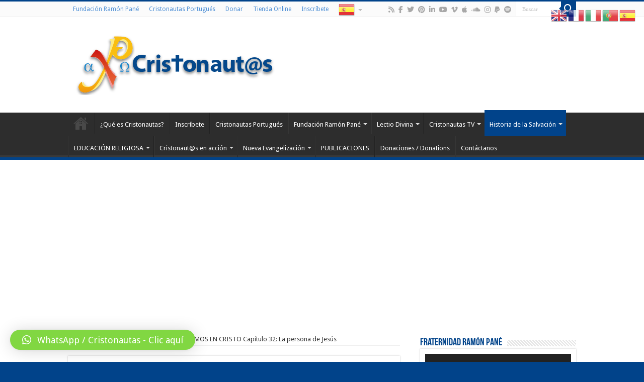

--- FILE ---
content_type: text/html; charset=UTF-8
request_url: https://www.cristonautas.com/navegamos-en-cristo-capitulo-32-la-persona-de-jesus/
body_size: 26958
content:
<!DOCTYPE html>
<html dir="ltr" lang="es" prefix="og: http://ogp.me/ns#">
<head>
<meta charset="UTF-8" />
<link rel="pingback" href="https://www.cristonautas.com/xmlrpc.php" />
<title>NAVEGAMOS EN CRISTO Capítulo 32: La persona de Jesús | Cristonautas.com</title>
<meta property="og:title" content="NAVEGAMOS EN CRISTO Capítulo 32: La persona de Jesús - Cristonautas.com"/>
<meta property="og:type" content="article"/>
<meta property="og:description" content="Historia de La Salvación. Capítulo 32: La persona de Jesús Tercera Temporada de la serie CRISTONAUTA"/>
<meta property="og:url" content="https://www.cristonautas.com/navegamos-en-cristo-capitulo-32-la-persona-de-jesus/"/>
<meta property="og:site_name" content="Cristonautas.com"/>
<meta property="og:image" content="https://www.cristonautas.com/wp-content/uploads/2020/09/Cristonautas-Cap.-32.jpg" />

		<!-- All in One SEO 4.5.9.2 - aioseo.com -->
		<meta name="description" content="Historia de La Salvación. Capítulo 32: La persona de Jesús Tercera Temporada de la serie CRISTONAUTAS &quot;Historia de la Salvación&quot; Dirigido por Ricardo Grzona y el Padre Hernán Pereda. En este capítulo hablarán de la persona de Jesús desde sus cuatro puntos cardinales, el Cristo Vivo. [wpdiscuz-feedback id=&quot;2k8uigkz6z&quot; question=&quot;Please leave a feedback on this&quot; opened=&quot;1&quot;][/wpdiscuz-feedback]" />
		<meta name="robots" content="max-image-preview:large" />
		<link rel="canonical" href="https://www.cristonautas.com/navegamos-en-cristo-capitulo-32-la-persona-de-jesus/" />
		<meta name="generator" content="All in One SEO (AIOSEO) 4.5.9.2" />
		<meta name="google" content="nositelinkssearchbox" />
		<script type="application/ld+json" class="aioseo-schema">
			{"@context":"https:\/\/schema.org","@graph":[{"@type":"Article","@id":"https:\/\/www.cristonautas.com\/navegamos-en-cristo-capitulo-32-la-persona-de-jesus\/#article","name":"NAVEGAMOS EN CRISTO Cap\u00edtulo 32: La persona de Jes\u00fas | Cristonautas.com","headline":"NAVEGAMOS EN CRISTO Cap\u00edtulo 32: La persona de Jes\u00fas","author":{"@id":"https:\/\/www.cristonautas.com\/author\/admincrist\/#author"},"publisher":{"@id":"https:\/\/www.cristonautas.com\/#organization"},"image":{"@type":"ImageObject","url":"https:\/\/www.cristonautas.com\/wp-content\/uploads\/2020\/09\/Cristonautas-Cap.-32.jpg","width":2550,"height":1236},"datePublished":"2016-05-16T21:30:08-04:00","dateModified":"2020-09-16T16:37:08-04:00","inLanguage":"es-ES","mainEntityOfPage":{"@id":"https:\/\/www.cristonautas.com\/navegamos-en-cristo-capitulo-32-la-persona-de-jesus\/#webpage"},"isPartOf":{"@id":"https:\/\/www.cristonautas.com\/navegamos-en-cristo-capitulo-32-la-persona-de-jesus\/#webpage"},"articleSection":"Historia de la Salvaci\u00f3n, Biblia, Cristianos, Cristonautas, Dios, Estudio B\u00edblico, EWTN, Fundaci\u00f3n Ram\u00f3n Pan\u00e9, Historia de la Salvaci\u00f3n, Jesucristo, P. Hern\u00e1n Pereda, Papa Francisco, Ricardo Grzona, Sagradas Escrituras"},{"@type":"BreadcrumbList","@id":"https:\/\/www.cristonautas.com\/navegamos-en-cristo-capitulo-32-la-persona-de-jesus\/#breadcrumblist","itemListElement":[{"@type":"ListItem","@id":"https:\/\/www.cristonautas.com\/#listItem","position":1,"name":"Hogar","item":"https:\/\/www.cristonautas.com\/","nextItem":"https:\/\/www.cristonautas.com\/navegamos-en-cristo-capitulo-32-la-persona-de-jesus\/#listItem"},{"@type":"ListItem","@id":"https:\/\/www.cristonautas.com\/navegamos-en-cristo-capitulo-32-la-persona-de-jesus\/#listItem","position":2,"name":"NAVEGAMOS EN CRISTO Cap\u00edtulo 32: La persona de Jes\u00fas","previousItem":"https:\/\/www.cristonautas.com\/#listItem"}]},{"@type":"Organization","@id":"https:\/\/www.cristonautas.com\/#organization","name":"Cristonautas.com","url":"https:\/\/www.cristonautas.com\/"},{"@type":"Person","@id":"https:\/\/www.cristonautas.com\/author\/admincrist\/#author","url":"https:\/\/www.cristonautas.com\/author\/admincrist\/","name":"Cristonaut@s FRP","image":{"@type":"ImageObject","@id":"https:\/\/www.cristonautas.com\/navegamos-en-cristo-capitulo-32-la-persona-de-jesus\/#authorImage","url":"https:\/\/secure.gravatar.com\/avatar\/d70afb207d5c9c9becc3535b3f6d9b55?s=96&d=wavatar&r=g","width":96,"height":96,"caption":"Cristonaut@s FRP"}},{"@type":"WebPage","@id":"https:\/\/www.cristonautas.com\/navegamos-en-cristo-capitulo-32-la-persona-de-jesus\/#webpage","url":"https:\/\/www.cristonautas.com\/navegamos-en-cristo-capitulo-32-la-persona-de-jesus\/","name":"NAVEGAMOS EN CRISTO Cap\u00edtulo 32: La persona de Jes\u00fas | Cristonautas.com","description":"Historia de La Salvaci\u00f3n. Cap\u00edtulo 32: La persona de Jes\u00fas Tercera Temporada de la serie CRISTONAUTAS \"Historia de la Salvaci\u00f3n\" Dirigido por Ricardo Grzona y el Padre Hern\u00e1n Pereda. En este cap\u00edtulo hablar\u00e1n de la persona de Jes\u00fas desde sus cuatro puntos cardinales, el Cristo Vivo. [wpdiscuz-feedback id=\"2k8uigkz6z\" question=\"Please leave a feedback on this\" opened=\"1\"][\/wpdiscuz-feedback]","inLanguage":"es-ES","isPartOf":{"@id":"https:\/\/www.cristonautas.com\/#website"},"breadcrumb":{"@id":"https:\/\/www.cristonautas.com\/navegamos-en-cristo-capitulo-32-la-persona-de-jesus\/#breadcrumblist"},"author":{"@id":"https:\/\/www.cristonautas.com\/author\/admincrist\/#author"},"creator":{"@id":"https:\/\/www.cristonautas.com\/author\/admincrist\/#author"},"image":{"@type":"ImageObject","url":"https:\/\/www.cristonautas.com\/wp-content\/uploads\/2020\/09\/Cristonautas-Cap.-32.jpg","@id":"https:\/\/www.cristonautas.com\/navegamos-en-cristo-capitulo-32-la-persona-de-jesus\/#mainImage","width":2550,"height":1236},"primaryImageOfPage":{"@id":"https:\/\/www.cristonautas.com\/navegamos-en-cristo-capitulo-32-la-persona-de-jesus\/#mainImage"},"datePublished":"2016-05-16T21:30:08-04:00","dateModified":"2020-09-16T16:37:08-04:00"},{"@type":"WebSite","@id":"https:\/\/www.cristonautas.com\/#website","url":"https:\/\/www.cristonautas.com\/","name":"Cristonautas.com","description":"Cristonautas","inLanguage":"es-ES","publisher":{"@id":"https:\/\/www.cristonautas.com\/#organization"}}]}
		</script>
		<!-- All in One SEO -->

<link rel='dns-prefetch' href='//www.googletagmanager.com' />
<link rel='dns-prefetch' href='//fonts.googleapis.com' />
<link rel='dns-prefetch' href='//pagead2.googlesyndication.com' />
<script type="text/javascript">
/* <![CDATA[ */
window._wpemojiSettings = {"baseUrl":"https:\/\/s.w.org\/images\/core\/emoji\/15.0.3\/72x72\/","ext":".png","svgUrl":"https:\/\/s.w.org\/images\/core\/emoji\/15.0.3\/svg\/","svgExt":".svg","source":{"concatemoji":"https:\/\/www.cristonautas.com\/wp-includes\/js\/wp-emoji-release.min.js"}};
/*! This file is auto-generated */
!function(i,n){var o,s,e;function c(e){try{var t={supportTests:e,timestamp:(new Date).valueOf()};sessionStorage.setItem(o,JSON.stringify(t))}catch(e){}}function p(e,t,n){e.clearRect(0,0,e.canvas.width,e.canvas.height),e.fillText(t,0,0);var t=new Uint32Array(e.getImageData(0,0,e.canvas.width,e.canvas.height).data),r=(e.clearRect(0,0,e.canvas.width,e.canvas.height),e.fillText(n,0,0),new Uint32Array(e.getImageData(0,0,e.canvas.width,e.canvas.height).data));return t.every(function(e,t){return e===r[t]})}function u(e,t,n){switch(t){case"flag":return n(e,"\ud83c\udff3\ufe0f\u200d\u26a7\ufe0f","\ud83c\udff3\ufe0f\u200b\u26a7\ufe0f")?!1:!n(e,"\ud83c\uddfa\ud83c\uddf3","\ud83c\uddfa\u200b\ud83c\uddf3")&&!n(e,"\ud83c\udff4\udb40\udc67\udb40\udc62\udb40\udc65\udb40\udc6e\udb40\udc67\udb40\udc7f","\ud83c\udff4\u200b\udb40\udc67\u200b\udb40\udc62\u200b\udb40\udc65\u200b\udb40\udc6e\u200b\udb40\udc67\u200b\udb40\udc7f");case"emoji":return!n(e,"\ud83d\udc26\u200d\u2b1b","\ud83d\udc26\u200b\u2b1b")}return!1}function f(e,t,n){var r="undefined"!=typeof WorkerGlobalScope&&self instanceof WorkerGlobalScope?new OffscreenCanvas(300,150):i.createElement("canvas"),a=r.getContext("2d",{willReadFrequently:!0}),o=(a.textBaseline="top",a.font="600 32px Arial",{});return e.forEach(function(e){o[e]=t(a,e,n)}),o}function t(e){var t=i.createElement("script");t.src=e,t.defer=!0,i.head.appendChild(t)}"undefined"!=typeof Promise&&(o="wpEmojiSettingsSupports",s=["flag","emoji"],n.supports={everything:!0,everythingExceptFlag:!0},e=new Promise(function(e){i.addEventListener("DOMContentLoaded",e,{once:!0})}),new Promise(function(t){var n=function(){try{var e=JSON.parse(sessionStorage.getItem(o));if("object"==typeof e&&"number"==typeof e.timestamp&&(new Date).valueOf()<e.timestamp+604800&&"object"==typeof e.supportTests)return e.supportTests}catch(e){}return null}();if(!n){if("undefined"!=typeof Worker&&"undefined"!=typeof OffscreenCanvas&&"undefined"!=typeof URL&&URL.createObjectURL&&"undefined"!=typeof Blob)try{var e="postMessage("+f.toString()+"("+[JSON.stringify(s),u.toString(),p.toString()].join(",")+"));",r=new Blob([e],{type:"text/javascript"}),a=new Worker(URL.createObjectURL(r),{name:"wpTestEmojiSupports"});return void(a.onmessage=function(e){c(n=e.data),a.terminate(),t(n)})}catch(e){}c(n=f(s,u,p))}t(n)}).then(function(e){for(var t in e)n.supports[t]=e[t],n.supports.everything=n.supports.everything&&n.supports[t],"flag"!==t&&(n.supports.everythingExceptFlag=n.supports.everythingExceptFlag&&n.supports[t]);n.supports.everythingExceptFlag=n.supports.everythingExceptFlag&&!n.supports.flag,n.DOMReady=!1,n.readyCallback=function(){n.DOMReady=!0}}).then(function(){return e}).then(function(){var e;n.supports.everything||(n.readyCallback(),(e=n.source||{}).concatemoji?t(e.concatemoji):e.wpemoji&&e.twemoji&&(t(e.twemoji),t(e.wpemoji)))}))}((window,document),window._wpemojiSettings);
/* ]]> */
</script>
<style id='wp-emoji-styles-inline-css' type='text/css'>

	img.wp-smiley, img.emoji {
		display: inline !important;
		border: none !important;
		box-shadow: none !important;
		height: 1em !important;
		width: 1em !important;
		margin: 0 0.07em !important;
		vertical-align: -0.1em !important;
		background: none !important;
		padding: 0 !important;
	}
</style>
<link rel='stylesheet' id='wp-block-library-css' href='https://www.cristonautas.com/wp-includes/css/dist/block-library/style.min.css' type='text/css' media='all' />
<style id='powerpress-player-block-style-inline-css' type='text/css'>


</style>
<style id='classic-theme-styles-inline-css' type='text/css'>
/*! This file is auto-generated */
.wp-block-button__link{color:#fff;background-color:#32373c;border-radius:9999px;box-shadow:none;text-decoration:none;padding:calc(.667em + 2px) calc(1.333em + 2px);font-size:1.125em}.wp-block-file__button{background:#32373c;color:#fff;text-decoration:none}
</style>
<style id='global-styles-inline-css' type='text/css'>
body{--wp--preset--color--black: #000000;--wp--preset--color--cyan-bluish-gray: #abb8c3;--wp--preset--color--white: #ffffff;--wp--preset--color--pale-pink: #f78da7;--wp--preset--color--vivid-red: #cf2e2e;--wp--preset--color--luminous-vivid-orange: #ff6900;--wp--preset--color--luminous-vivid-amber: #fcb900;--wp--preset--color--light-green-cyan: #7bdcb5;--wp--preset--color--vivid-green-cyan: #00d084;--wp--preset--color--pale-cyan-blue: #8ed1fc;--wp--preset--color--vivid-cyan-blue: #0693e3;--wp--preset--color--vivid-purple: #9b51e0;--wp--preset--gradient--vivid-cyan-blue-to-vivid-purple: linear-gradient(135deg,rgba(6,147,227,1) 0%,rgb(155,81,224) 100%);--wp--preset--gradient--light-green-cyan-to-vivid-green-cyan: linear-gradient(135deg,rgb(122,220,180) 0%,rgb(0,208,130) 100%);--wp--preset--gradient--luminous-vivid-amber-to-luminous-vivid-orange: linear-gradient(135deg,rgba(252,185,0,1) 0%,rgba(255,105,0,1) 100%);--wp--preset--gradient--luminous-vivid-orange-to-vivid-red: linear-gradient(135deg,rgba(255,105,0,1) 0%,rgb(207,46,46) 100%);--wp--preset--gradient--very-light-gray-to-cyan-bluish-gray: linear-gradient(135deg,rgb(238,238,238) 0%,rgb(169,184,195) 100%);--wp--preset--gradient--cool-to-warm-spectrum: linear-gradient(135deg,rgb(74,234,220) 0%,rgb(151,120,209) 20%,rgb(207,42,186) 40%,rgb(238,44,130) 60%,rgb(251,105,98) 80%,rgb(254,248,76) 100%);--wp--preset--gradient--blush-light-purple: linear-gradient(135deg,rgb(255,206,236) 0%,rgb(152,150,240) 100%);--wp--preset--gradient--blush-bordeaux: linear-gradient(135deg,rgb(254,205,165) 0%,rgb(254,45,45) 50%,rgb(107,0,62) 100%);--wp--preset--gradient--luminous-dusk: linear-gradient(135deg,rgb(255,203,112) 0%,rgb(199,81,192) 50%,rgb(65,88,208) 100%);--wp--preset--gradient--pale-ocean: linear-gradient(135deg,rgb(255,245,203) 0%,rgb(182,227,212) 50%,rgb(51,167,181) 100%);--wp--preset--gradient--electric-grass: linear-gradient(135deg,rgb(202,248,128) 0%,rgb(113,206,126) 100%);--wp--preset--gradient--midnight: linear-gradient(135deg,rgb(2,3,129) 0%,rgb(40,116,252) 100%);--wp--preset--font-size--small: 13px;--wp--preset--font-size--medium: 20px;--wp--preset--font-size--large: 36px;--wp--preset--font-size--x-large: 42px;--wp--preset--spacing--20: 0.44rem;--wp--preset--spacing--30: 0.67rem;--wp--preset--spacing--40: 1rem;--wp--preset--spacing--50: 1.5rem;--wp--preset--spacing--60: 2.25rem;--wp--preset--spacing--70: 3.38rem;--wp--preset--spacing--80: 5.06rem;--wp--preset--shadow--natural: 6px 6px 9px rgba(0, 0, 0, 0.2);--wp--preset--shadow--deep: 12px 12px 50px rgba(0, 0, 0, 0.4);--wp--preset--shadow--sharp: 6px 6px 0px rgba(0, 0, 0, 0.2);--wp--preset--shadow--outlined: 6px 6px 0px -3px rgba(255, 255, 255, 1), 6px 6px rgba(0, 0, 0, 1);--wp--preset--shadow--crisp: 6px 6px 0px rgba(0, 0, 0, 1);}:where(.is-layout-flex){gap: 0.5em;}:where(.is-layout-grid){gap: 0.5em;}body .is-layout-flex{display: flex;}body .is-layout-flex{flex-wrap: wrap;align-items: center;}body .is-layout-flex > *{margin: 0;}body .is-layout-grid{display: grid;}body .is-layout-grid > *{margin: 0;}:where(.wp-block-columns.is-layout-flex){gap: 2em;}:where(.wp-block-columns.is-layout-grid){gap: 2em;}:where(.wp-block-post-template.is-layout-flex){gap: 1.25em;}:where(.wp-block-post-template.is-layout-grid){gap: 1.25em;}.has-black-color{color: var(--wp--preset--color--black) !important;}.has-cyan-bluish-gray-color{color: var(--wp--preset--color--cyan-bluish-gray) !important;}.has-white-color{color: var(--wp--preset--color--white) !important;}.has-pale-pink-color{color: var(--wp--preset--color--pale-pink) !important;}.has-vivid-red-color{color: var(--wp--preset--color--vivid-red) !important;}.has-luminous-vivid-orange-color{color: var(--wp--preset--color--luminous-vivid-orange) !important;}.has-luminous-vivid-amber-color{color: var(--wp--preset--color--luminous-vivid-amber) !important;}.has-light-green-cyan-color{color: var(--wp--preset--color--light-green-cyan) !important;}.has-vivid-green-cyan-color{color: var(--wp--preset--color--vivid-green-cyan) !important;}.has-pale-cyan-blue-color{color: var(--wp--preset--color--pale-cyan-blue) !important;}.has-vivid-cyan-blue-color{color: var(--wp--preset--color--vivid-cyan-blue) !important;}.has-vivid-purple-color{color: var(--wp--preset--color--vivid-purple) !important;}.has-black-background-color{background-color: var(--wp--preset--color--black) !important;}.has-cyan-bluish-gray-background-color{background-color: var(--wp--preset--color--cyan-bluish-gray) !important;}.has-white-background-color{background-color: var(--wp--preset--color--white) !important;}.has-pale-pink-background-color{background-color: var(--wp--preset--color--pale-pink) !important;}.has-vivid-red-background-color{background-color: var(--wp--preset--color--vivid-red) !important;}.has-luminous-vivid-orange-background-color{background-color: var(--wp--preset--color--luminous-vivid-orange) !important;}.has-luminous-vivid-amber-background-color{background-color: var(--wp--preset--color--luminous-vivid-amber) !important;}.has-light-green-cyan-background-color{background-color: var(--wp--preset--color--light-green-cyan) !important;}.has-vivid-green-cyan-background-color{background-color: var(--wp--preset--color--vivid-green-cyan) !important;}.has-pale-cyan-blue-background-color{background-color: var(--wp--preset--color--pale-cyan-blue) !important;}.has-vivid-cyan-blue-background-color{background-color: var(--wp--preset--color--vivid-cyan-blue) !important;}.has-vivid-purple-background-color{background-color: var(--wp--preset--color--vivid-purple) !important;}.has-black-border-color{border-color: var(--wp--preset--color--black) !important;}.has-cyan-bluish-gray-border-color{border-color: var(--wp--preset--color--cyan-bluish-gray) !important;}.has-white-border-color{border-color: var(--wp--preset--color--white) !important;}.has-pale-pink-border-color{border-color: var(--wp--preset--color--pale-pink) !important;}.has-vivid-red-border-color{border-color: var(--wp--preset--color--vivid-red) !important;}.has-luminous-vivid-orange-border-color{border-color: var(--wp--preset--color--luminous-vivid-orange) !important;}.has-luminous-vivid-amber-border-color{border-color: var(--wp--preset--color--luminous-vivid-amber) !important;}.has-light-green-cyan-border-color{border-color: var(--wp--preset--color--light-green-cyan) !important;}.has-vivid-green-cyan-border-color{border-color: var(--wp--preset--color--vivid-green-cyan) !important;}.has-pale-cyan-blue-border-color{border-color: var(--wp--preset--color--pale-cyan-blue) !important;}.has-vivid-cyan-blue-border-color{border-color: var(--wp--preset--color--vivid-cyan-blue) !important;}.has-vivid-purple-border-color{border-color: var(--wp--preset--color--vivid-purple) !important;}.has-vivid-cyan-blue-to-vivid-purple-gradient-background{background: var(--wp--preset--gradient--vivid-cyan-blue-to-vivid-purple) !important;}.has-light-green-cyan-to-vivid-green-cyan-gradient-background{background: var(--wp--preset--gradient--light-green-cyan-to-vivid-green-cyan) !important;}.has-luminous-vivid-amber-to-luminous-vivid-orange-gradient-background{background: var(--wp--preset--gradient--luminous-vivid-amber-to-luminous-vivid-orange) !important;}.has-luminous-vivid-orange-to-vivid-red-gradient-background{background: var(--wp--preset--gradient--luminous-vivid-orange-to-vivid-red) !important;}.has-very-light-gray-to-cyan-bluish-gray-gradient-background{background: var(--wp--preset--gradient--very-light-gray-to-cyan-bluish-gray) !important;}.has-cool-to-warm-spectrum-gradient-background{background: var(--wp--preset--gradient--cool-to-warm-spectrum) !important;}.has-blush-light-purple-gradient-background{background: var(--wp--preset--gradient--blush-light-purple) !important;}.has-blush-bordeaux-gradient-background{background: var(--wp--preset--gradient--blush-bordeaux) !important;}.has-luminous-dusk-gradient-background{background: var(--wp--preset--gradient--luminous-dusk) !important;}.has-pale-ocean-gradient-background{background: var(--wp--preset--gradient--pale-ocean) !important;}.has-electric-grass-gradient-background{background: var(--wp--preset--gradient--electric-grass) !important;}.has-midnight-gradient-background{background: var(--wp--preset--gradient--midnight) !important;}.has-small-font-size{font-size: var(--wp--preset--font-size--small) !important;}.has-medium-font-size{font-size: var(--wp--preset--font-size--medium) !important;}.has-large-font-size{font-size: var(--wp--preset--font-size--large) !important;}.has-x-large-font-size{font-size: var(--wp--preset--font-size--x-large) !important;}
.wp-block-navigation a:where(:not(.wp-element-button)){color: inherit;}
:where(.wp-block-post-template.is-layout-flex){gap: 1.25em;}:where(.wp-block-post-template.is-layout-grid){gap: 1.25em;}
:where(.wp-block-columns.is-layout-flex){gap: 2em;}:where(.wp-block-columns.is-layout-grid){gap: 2em;}
.wp-block-pullquote{font-size: 1.5em;line-height: 1.6;}
</style>
<link rel='stylesheet' id='uaf_client_css-css' href='https://www.cristonautas.com/wp-content/uploads/useanyfont/uaf.css' type='text/css' media='all' />
<link rel='stylesheet' id='tie-style-css' href='https://www.cristonautas.com/wp-content/themes/sahifa/style.css' type='text/css' media='all' />
<link rel='stylesheet' id='tie-ilightbox-skin-css' href='https://www.cristonautas.com/wp-content/themes/sahifa/css/ilightbox/dark-skin/skin.css' type='text/css' media='all' />
<link rel='stylesheet' id='Droid+Sans-css' href='https://fonts.googleapis.com/css?family=Droid+Sans%3Aregular%2C700&#038;subset=latin%2Clatin-ext' type='text/css' media='all' />
<link rel='stylesheet' id='heateor_sss_frontend_css-css' href='https://www.cristonautas.com/wp-content/plugins/sassy-social-share/public/css/sassy-social-share-public.css' type='text/css' media='all' />
<style id='heateor_sss_frontend_css-inline-css' type='text/css'>
.heateor_sss_button_instagram span.heateor_sss_svg,a.heateor_sss_instagram span.heateor_sss_svg{background:radial-gradient(circle at 30% 107%,#fdf497 0,#fdf497 5%,#fd5949 45%,#d6249f 60%,#285aeb 90%)}.heateor_sss_horizontal_sharing .heateor_sss_svg,.heateor_sss_standard_follow_icons_container .heateor_sss_svg{color:#fff;border-width:0px;border-style:solid;border-color:transparent}.heateor_sss_horizontal_sharing .heateorSssTCBackground{color:#666}.heateor_sss_horizontal_sharing span.heateor_sss_svg:hover,.heateor_sss_standard_follow_icons_container span.heateor_sss_svg:hover{border-color:transparent;}.heateor_sss_vertical_sharing span.heateor_sss_svg,.heateor_sss_floating_follow_icons_container span.heateor_sss_svg{color:#fff;border-width:0px;border-style:solid;border-color:transparent;}.heateor_sss_vertical_sharing .heateorSssTCBackground{color:#666;}.heateor_sss_vertical_sharing span.heateor_sss_svg:hover,.heateor_sss_floating_follow_icons_container span.heateor_sss_svg:hover{border-color:transparent;}div.heateor_sss_vertical_sharing svg{height:70%;margin-top:6px}div.heateor_sss_vertical_sharing .heateor_sss_square_count{line-height:15.2px;}@media screen and (max-width:783px) {.heateor_sss_vertical_sharing{display:none!important}}
</style>
<link rel='stylesheet' id='qlwapp-css' href='https://www.cristonautas.com/wp-content/plugins/wp-whatsapp-chat/build/frontend/css/style.css' type='text/css' media='all' />
<link rel='stylesheet' id='ngg_trigger_buttons-css' href='https://www.cristonautas.com/wp-content/plugins/nextgen-gallery/static/GalleryDisplay/trigger_buttons.css' type='text/css' media='all' />
<link rel='stylesheet' id='fancybox-0-css' href='https://www.cristonautas.com/wp-content/plugins/nextgen-gallery/static/Lightbox/fancybox/jquery.fancybox-1.3.4.css' type='text/css' media='all' />
<link rel='stylesheet' id='fontawesome_v4_shim_style-css' href='https://www.cristonautas.com/wp-content/plugins/nextgen-gallery/static/FontAwesome/css/v4-shims.min.css' type='text/css' media='all' />
<link rel='stylesheet' id='fontawesome-css' href='https://www.cristonautas.com/wp-content/plugins/nextgen-gallery/static/FontAwesome/css/all.min.css' type='text/css' media='all' />
<link rel='stylesheet' id='nextgen_pagination_style-css' href='https://www.cristonautas.com/wp-content/plugins/nextgen-gallery/static/GalleryDisplay/pagination_style.css' type='text/css' media='all' />
<link rel='stylesheet' id='nextgen_basic_thumbnails_style-css' href='https://www.cristonautas.com/wp-content/plugins/nextgen-gallery/static/Thumbnails/nextgen_basic_thumbnails.css' type='text/css' media='all' />
<link rel='stylesheet' id='nextgen_widgets_style-css' href='https://www.cristonautas.com/wp-content/plugins/nextgen-gallery/static/Widget/display.css' type='text/css' media='all' />
<script type="text/javascript" src="https://www.cristonautas.com/wp-includes/js/jquery/jquery.min.js" id="jquery-core-js"></script>
<script type="text/javascript" src="https://www.cristonautas.com/wp-includes/js/jquery/jquery-migrate.min.js" id="jquery-migrate-js"></script>
<script type="text/javascript" id="photocrati_ajax-js-extra">
/* <![CDATA[ */
var photocrati_ajax = {"url":"https:\/\/www.cristonautas.com\/index.php?photocrati_ajax=1","rest_url":"https:\/\/www.cristonautas.com\/wp-json\/","wp_home_url":"https:\/\/www.cristonautas.com","wp_site_url":"https:\/\/www.cristonautas.com","wp_root_url":"https:\/\/www.cristonautas.com","wp_plugins_url":"https:\/\/www.cristonautas.com\/wp-content\/plugins","wp_content_url":"https:\/\/www.cristonautas.com\/wp-content","wp_includes_url":"https:\/\/www.cristonautas.com\/wp-includes\/","ngg_param_slug":"nggallery"};
/* ]]> */
</script>
<script type="text/javascript" src="https://www.cristonautas.com/wp-content/plugins/nextgen-gallery/static/Legacy/ajax.min.js" id="photocrati_ajax-js"></script>
<script type="text/javascript" src="https://www.cristonautas.com/wp-content/plugins/nextgen-gallery/static/FontAwesome/js/v4-shims.min.js" id="fontawesome_v4_shim-js"></script>
<script type="text/javascript" defer crossorigin="anonymous" data-auto-replace-svg="false" data-keep-original-source="false" data-search-pseudo-elements src="https://www.cristonautas.com/wp-content/plugins/nextgen-gallery/static/FontAwesome/js/all.min.js" id="fontawesome-js"></script>
<script type="text/javascript" src="https://www.cristonautas.com/wp-content/plugins/nextgen-gallery/static/Thumbnails/nextgen_basic_thumbnails.js" id="nextgen_basic_thumbnails_script-js"></script>

<!-- Fragmento de código de la etiqueta de Google (gtag.js) añadida por Site Kit -->
<!-- Fragmento de código de Google Analytics añadido por Site Kit -->
<script type="text/javascript" src="https://www.googletagmanager.com/gtag/js?id=GT-T9W7NKT" id="google_gtagjs-js" async></script>
<script type="text/javascript" id="google_gtagjs-js-after">
/* <![CDATA[ */
window.dataLayer = window.dataLayer || [];function gtag(){dataLayer.push(arguments);}
gtag("set","linker",{"domains":["www.cristonautas.com"]});
gtag("js", new Date());
gtag("set", "developer_id.dZTNiMT", true);
gtag("config", "GT-T9W7NKT");
/* ]]> */
</script>
<link rel="https://api.w.org/" href="https://www.cristonautas.com/wp-json/" /><link rel="alternate" type="application/json" href="https://www.cristonautas.com/wp-json/wp/v2/posts/42457" /><meta name="generator" content="WordPress 6.5.7" />
<link rel='shortlink' href='https://www.cristonautas.com/?p=42457' />
<link rel="alternate" type="application/json+oembed" href="https://www.cristonautas.com/wp-json/oembed/1.0/embed?url=https%3A%2F%2Fwww.cristonautas.com%2Fnavegamos-en-cristo-capitulo-32-la-persona-de-jesus%2F" />
<link rel="alternate" type="text/xml+oembed" href="https://www.cristonautas.com/wp-json/oembed/1.0/embed?url=https%3A%2F%2Fwww.cristonautas.com%2Fnavegamos-en-cristo-capitulo-32-la-persona-de-jesus%2F&#038;format=xml" />
<meta name="generator" content="Site Kit by Google 1.170.0" /><script type="text/javascript"><!--
function powerpress_pinw(pinw_url){window.open(pinw_url, 'PowerPressPlayer','toolbar=0,status=0,resizable=1,width=460,height=320');	return false;}
//-->
</script>
<link id='MediaRSS' rel='alternate' type='application/rss+xml' title='NextGEN Gallery RSS Feed' href='https://www.cristonautas.com/wp-content/plugins/nextgen-gallery/src/Legacy/xml/media-rss.php' />
<link rel="shortcut icon" href="https://www.cristonautas.com/wp-content/uploads/Logo_CRISTONAUTAS_Centrado.jpg" title="Favicon" />
<!--[if IE]>
<script type="text/javascript">jQuery(document).ready(function (){ jQuery(".menu-item").has("ul").children("a").attr("aria-haspopup", "true");});</script>
<![endif]-->
<!--[if lt IE 9]>
<script src="https://www.cristonautas.com/wp-content/themes/sahifa/js/html5.js"></script>
<script src="https://www.cristonautas.com/wp-content/themes/sahifa/js/selectivizr-min.js"></script>
<![endif]-->
<!--[if IE 9]>
<link rel="stylesheet" type="text/css" media="all" href="https://www.cristonautas.com/wp-content/themes/sahifa/css/ie9.css" />
<![endif]-->
<!--[if IE 8]>
<link rel="stylesheet" type="text/css" media="all" href="https://www.cristonautas.com/wp-content/themes/sahifa/css/ie8.css" />
<![endif]-->
<!--[if IE 7]>
<link rel="stylesheet" type="text/css" media="all" href="https://www.cristonautas.com/wp-content/themes/sahifa/css/ie7.css" />
<![endif]-->


<meta name="viewport" content="width=device-width, initial-scale=1.0" />



<style type="text/css" media="screen">

body{
	font-family: 'Droid Sans';
}

.logo h1 a, .logo h2 a{
	color :#01438a;
}

.logo span{
	color :#01438a;
}

.page-title{
	color :#01438a;
}

.post-title{
	color :#01438a;
}

h3.post-box-title, h3.post-box-title a{
	color :#01438a;
}

.widget-top h4, .widget-top h4 a{
	color :#01438a;
}

.cat-box-title h2, .cat-box-title h2 a, .block-head h3, #respond h3, #comments-title, h2.review-box-header, .woocommerce-tabs .entry-content h2, .woocommerce .related.products h2, .entry .woocommerce h2, .woocommerce-billing-fields h3, .woocommerce-shipping-fields h3, #order_review_heading, #bbpress-forums fieldset.bbp-form legend, #buddypress .item-body h4, #buddypress #item-body h4{
	color :#01438a;
}

#main-nav,
.cat-box-content,
#sidebar .widget-container,
.post-listing,
#commentform {
	border-bottom-color: #01438a;
}

.search-block .search-button,
#topcontrol,
#main-nav ul li.current-menu-item a,
#main-nav ul li.current-menu-item a:hover,
#main-nav ul li.current_page_parent a,
#main-nav ul li.current_page_parent a:hover,
#main-nav ul li.current-menu-parent a,
#main-nav ul li.current-menu-parent a:hover,
#main-nav ul li.current-page-ancestor a,
#main-nav ul li.current-page-ancestor a:hover,
.pagination span.current,
.share-post span.share-text,
.flex-control-paging li a.flex-active,
.ei-slider-thumbs li.ei-slider-element,
.review-percentage .review-item span span,
.review-final-score,
.button,
a.button,
a.more-link,
#main-content input[type="submit"],
.form-submit #submit,
#login-form .login-button,
.widget-feedburner .feedburner-subscribe,
input[type="submit"],
#buddypress button,
#buddypress a.button,
#buddypress input[type=submit],
#buddypress input[type=reset],
#buddypress ul.button-nav li a,
#buddypress div.generic-button a,
#buddypress .comment-reply-link,
#buddypress div.item-list-tabs ul li a span,
#buddypress div.item-list-tabs ul li.selected a,
#buddypress div.item-list-tabs ul li.current a,
#buddypress #members-directory-form div.item-list-tabs ul li.selected span,
#members-list-options a.selected,
#groups-list-options a.selected,
body.dark-skin #buddypress div.item-list-tabs ul li a span,
body.dark-skin #buddypress div.item-list-tabs ul li.selected a,
body.dark-skin #buddypress div.item-list-tabs ul li.current a,
body.dark-skin #members-list-options a.selected,
body.dark-skin #groups-list-options a.selected,
.search-block-large .search-button,
#featured-posts .flex-next:hover,
#featured-posts .flex-prev:hover,
a.tie-cart span.shooping-count,
.woocommerce span.onsale,
.woocommerce-page span.onsale ,
.woocommerce .widget_price_filter .ui-slider .ui-slider-handle,
.woocommerce-page .widget_price_filter .ui-slider .ui-slider-handle,
#check-also-close,
a.post-slideshow-next,
a.post-slideshow-prev,
.widget_price_filter .ui-slider .ui-slider-handle,
.quantity .minus:hover,
.quantity .plus:hover,
.mejs-container .mejs-controls .mejs-time-rail .mejs-time-current,
#reading-position-indicator  {
	background-color:#01438a;
}

::-webkit-scrollbar-thumb{
	background-color:#01438a !important;
}

#theme-footer,
#theme-header,
.top-nav ul li.current-menu-item:before,
#main-nav .menu-sub-content ,
#main-nav ul ul,
#check-also-box {
	border-top-color: #01438a;
}

.search-block:after {
	border-right-color:#01438a;
}

body.rtl .search-block:after {
	border-left-color:#01438a;
}

#main-nav ul > li.menu-item-has-children:hover > a:after,
#main-nav ul > li.mega-menu:hover > a:after {
	border-color:transparent transparent #01438a;
}

.widget.timeline-posts li a:hover,
.widget.timeline-posts li a:hover span.tie-date {
	color: #01438a;
}

.widget.timeline-posts li a:hover span.tie-date:before {
	background: #01438a;
	border-color: #01438a;
}

#order_review,
#order_review_heading {
	border-color: #01438a;
}


body{
	background-color:#01438a !important; 
				}
	
a {
	color: #4f90d6;
	text-decoration: none;
}
		
a:hover {
	color: #4f90d6;
	text-decoration: none;
}
		
.top-nav ul li a:hover, .top-nav ul li:hover > a, .top-nav ul :hover > a , .top-nav ul li.current-menu-item a {
	color: #4f90d6;
}
		
#main-nav ul li a:hover, #main-nav ul li:hover > a, #main-nav ul :hover > a , #main-nav  ul ul li:hover > a, #main-nav  ul ul :hover > a {
	color: #4f90d6;
}
		
#main-nav ul li a, #main-nav ul ul a, #main-nav ul.sub-menu a, #main-nav ul li.current_page_parent ul a, #main-nav ul li.current-menu-item ul a, #main-nav ul li.current-menu-parent ul a, #main-nav ul li.current-page-ancestor ul a {
	color: #ffffff;
}
		
#main-nav ul li.current-menu-item a, #main-nav ul li.current_page_parent a {
	color: #4f90d6;
}
		
.today-date  {
	color: #4f90d6;
}
		
.top-nav ul li a , .top-nav ul ul a {
	color: #4f90d6;
}
		
.breaking-news span.breaking-news-title {background: #01438a;}

.azul {
   color: #01438a;
   font-size: 18px;
   line-height: 40px;
}</style>

		<script type="text/javascript">
			/* <![CDATA[ */
				var sf_position = '0';
				var sf_templates = "<a href=\"{search_url_escaped}\">Ver todos los resultados<\/a>";
				var sf_input = '.search-live';
				jQuery(document).ready(function(){
					jQuery(sf_input).ajaxyLiveSearch({"expand":false,"searchUrl":"https:\/\/www.cristonautas.com\/?s=%s","text":"Search","delay":500,"iwidth":180,"width":315,"ajaxUrl":"https:\/\/www.cristonautas.com\/wp-admin\/admin-ajax.php","rtl":0});
					jQuery(".live-search_ajaxy-selective-input").keyup(function() {
						var width = jQuery(this).val().length * 8;
						if(width < 50) {
							width = 50;
						}
						jQuery(this).width(width);
					});
					jQuery(".live-search_ajaxy-selective-search").click(function() {
						jQuery(this).find(".live-search_ajaxy-selective-input").focus();
					});
					jQuery(".live-search_ajaxy-selective-close").click(function() {
						jQuery(this).parent().remove();
					});
				});
			/* ]]> */
		</script>
		
<!-- Metaetiquetas de Google AdSense añadidas por Site Kit -->
<meta name="google-adsense-platform-account" content="ca-host-pub-2644536267352236">
<meta name="google-adsense-platform-domain" content="sitekit.withgoogle.com">
<!-- Acabar con las metaetiquetas de Google AdSense añadidas por Site Kit -->

<!-- Fragmento de código de Google Adsense añadido por Site Kit -->
<script type="text/javascript" async="async" src="https://pagead2.googlesyndication.com/pagead/js/adsbygoogle.js?client=ca-pub-8042663293378337&amp;host=ca-host-pub-2644536267352236" crossorigin="anonymous"></script>

<!-- Final del fragmento de código de Google Adsense añadido por Site Kit -->
<link rel="icon" href="https://www.cristonautas.com/wp-content/uploads/2020/03/CRISTONAUTAS-300X300-150x150.jpg" sizes="32x32" />
<link rel="icon" href="https://www.cristonautas.com/wp-content/uploads/2020/03/CRISTONAUTAS-300X300-300x300.jpg" sizes="192x192" />
<link rel="apple-touch-icon" href="https://www.cristonautas.com/wp-content/uploads/2020/03/CRISTONAUTAS-300X300-300x300.jpg" />
<meta name="msapplication-TileImage" content="https://www.cristonautas.com/wp-content/uploads/2020/03/CRISTONAUTAS-300X300-300x300.jpg" />
			<style>
				:root {
				--qlwapp-scheme-font-family:inherit;--qlwapp-scheme-font-size:18px;--qlwapp-scheme-icon-size:60px;--qlwapp-scheme-icon-font-size:24px;--qlwapp-scheme-brand:#81d742;--qlwapp-scheme-text:#ffffff;				}
			</style>
			</head>
<body data-rsssl=1 id="top" class="post-template-default single single-post postid-42457 single-format-standard lazy-enabled">

<div class="wrapper-outer">

	<div class="background-cover"></div>

	<aside id="slide-out">

			<div class="search-mobile">
			<form method="get" id="searchform-mobile" action="https://www.cristonautas.com/">
				<button class="search-button" type="submit" value="Buscar"><i class="fa fa-search"></i></button>
				<input type="text" id="s-mobile" name="s" title="Buscar" value="Buscar" onfocus="if (this.value == 'Buscar') {this.value = '';}" onblur="if (this.value == '') {this.value = 'Buscar';}"  />
			</form>
		</div><!-- .search-mobile /-->
	
			<div class="social-icons">
		<a class="ttip-none" title="Rss" href="https://www.cristonautas.com/index.php/rss-feeds/" target="_blank"><i class="fa fa-rss"></i></a><a class="ttip-none" title="Facebook" href="https://www.facebook.com/cristonautass/" target="_blank"><i class="fa fa-facebook"></i></a><a class="ttip-none" title="Twitter" href="https://twitter.com/Cristonautass" target="_blank"><i class="fa fa-twitter"></i></a><a class="ttip-none" title="Pinterest" href="https://www.pinterest.com/cristonautas/" target="_blank"><i class="fa fa-pinterest"></i></a><a class="ttip-none" title="LinkedIn" href="https://www.linkedin.com/in/cristonautas-4b41695b" target="_blank"><i class="fa fa-linkedin"></i></a><a class="ttip-none" title="Youtube" href="https://www.youtube.com/c/CristonautasFRP?sub_confirmation=1" target="_blank"><i class="fa fa-youtube"></i></a><a class="ttip-none" title="Vimeo" href="https://vimeo.com/cristonautass" target="_blank"><i class="tieicon-vimeo"></i></a><a class="ttip-none" title="Apple" href="https://itunes.apple.com/us/podcast/cristonautas-podcast-feed/id577235869" target="_blank"><i class="fa fa-apple"></i></a><a class="ttip-none" title="SoundCloud" href="https://soundcloud.com/cristonautas" target="_blank"><i class="fa fa-soundcloud"></i></a><a class="ttip-none" title="instagram" href="https://www.instagram.com/cristonautass/" target="_blank"><i class="fa fa-instagram"></i></a><a class="ttip-none" title="paypal" href="https://www.paypal.com/cgi-bin/webscr?cmd=_s-xclick&#038;hosted_button_id=B3Z8NUXEZAEVS&#038;source=url" target="_blank"><i class="fa fa-paypal"></i></a><a class="ttip-none" title="spotify" href="https://open.spotify.com/show/48KJMxpSnkjptdHDNsISAu" target="_blank"><i class="fa fa-spotify"></i></a>
			</div>

	
		<div id="mobile-menu" ></div>
	</aside><!-- #slide-out /-->

		<div id="wrapper" class="wide-layout">
		<div class="inner-wrapper">

		<header id="theme-header" class="theme-header">
						<div id="top-nav" class="top-nav">
				<div class="container">

			
				<div class="top-menu"><ul id="menu-top" class="menu"><li id="menu-item-2665" class="menu-item menu-item-type-custom menu-item-object-custom menu-item-2665"><a href="http://www.fundacionpane.org">Fundación Ramón Pané</a></li>
<li id="menu-item-65034" class="menu-item menu-item-type-custom menu-item-object-custom menu-item-65034"><a href="https://cristonautasbr.glideapp.io/dl/54886d">Cristonautas Portugués</a></li>
<li id="menu-item-41740" class="menu-item menu-item-type-custom menu-item-object-custom menu-item-41740"><a href="https://fundacionpane.org/donaciones/">Donar</a></li>
<li id="menu-item-34042" class="menu-item menu-item-type-custom menu-item-object-custom menu-item-34042"><a href="http://donaciones.fundacionpane.org/">Tienda Online</a></li>
<li id="menu-item-39616" class="menu-item menu-item-type-custom menu-item-object-custom menu-item-39616"><a href="https://www.cristonautas.com/admcristo/?action=register">Inscríbete</a></li>
<li class="menu-item menu-item-gtranslate menu-item-has-children notranslate"><a href="#" data-gt-lang="es" class="gt-current-wrapper notranslate"><img src="https://www.cristonautas.com/wp-content/plugins/gtranslate/flags/32/es.png" width="32" height="32" alt="es" loading="lazy"></a><ul class="dropdown-menu sub-menu"><li class="menu-item menu-item-gtranslate-child"><a href="#" data-gt-lang="en" class="notranslate"><img src="https://www.cristonautas.com/wp-content/plugins/gtranslate/flags/32/en.png" width="32" height="32" alt="en" loading="lazy"></a></li><li class="menu-item menu-item-gtranslate-child"><a href="#" data-gt-lang="fr" class="notranslate"><img src="https://www.cristonautas.com/wp-content/plugins/gtranslate/flags/32/fr.png" width="32" height="32" alt="fr" loading="lazy"></a></li><li class="menu-item menu-item-gtranslate-child"><a href="#" data-gt-lang="it" class="notranslate"><img src="https://www.cristonautas.com/wp-content/plugins/gtranslate/flags/32/it.png" width="32" height="32" alt="it" loading="lazy"></a></li><li class="menu-item menu-item-gtranslate-child"><a href="#" data-gt-lang="pt" class="notranslate"><img src="https://www.cristonautas.com/wp-content/plugins/gtranslate/flags/32/pt.png" width="32" height="32" alt="pt" loading="lazy"></a></li><li class="menu-item menu-item-gtranslate-child"><a href="#" data-gt-lang="es" class="gt-current-lang notranslate"><img src="https://www.cristonautas.com/wp-content/plugins/gtranslate/flags/32/es.png" width="32" height="32" alt="es" loading="lazy"></a></li></ul></li></ul></div>
						<div class="search-block">
						<form method="get" id="searchform-header" action="https://www.cristonautas.com/">
							<button class="search-button" type="submit" value="Buscar"><i class="fa fa-search"></i></button>
							<input class="search-live" type="text" id="s-header" name="s" title="Buscar" value="Buscar" onfocus="if (this.value == 'Buscar') {this.value = '';}" onblur="if (this.value == '') {this.value = 'Buscar';}"  />
						</form>
					</div><!-- .search-block /-->
			<div class="social-icons">
		<a class="ttip-none" title="Rss" href="https://www.cristonautas.com/index.php/rss-feeds/" target="_blank"><i class="fa fa-rss"></i></a><a class="ttip-none" title="Facebook" href="https://www.facebook.com/cristonautass/" target="_blank"><i class="fa fa-facebook"></i></a><a class="ttip-none" title="Twitter" href="https://twitter.com/Cristonautass" target="_blank"><i class="fa fa-twitter"></i></a><a class="ttip-none" title="Pinterest" href="https://www.pinterest.com/cristonautas/" target="_blank"><i class="fa fa-pinterest"></i></a><a class="ttip-none" title="LinkedIn" href="https://www.linkedin.com/in/cristonautas-4b41695b" target="_blank"><i class="fa fa-linkedin"></i></a><a class="ttip-none" title="Youtube" href="https://www.youtube.com/c/CristonautasFRP?sub_confirmation=1" target="_blank"><i class="fa fa-youtube"></i></a><a class="ttip-none" title="Vimeo" href="https://vimeo.com/cristonautass" target="_blank"><i class="tieicon-vimeo"></i></a><a class="ttip-none" title="Apple" href="https://itunes.apple.com/us/podcast/cristonautas-podcast-feed/id577235869" target="_blank"><i class="fa fa-apple"></i></a><a class="ttip-none" title="SoundCloud" href="https://soundcloud.com/cristonautas" target="_blank"><i class="fa fa-soundcloud"></i></a><a class="ttip-none" title="instagram" href="https://www.instagram.com/cristonautass/" target="_blank"><i class="fa fa-instagram"></i></a><a class="ttip-none" title="paypal" href="https://www.paypal.com/cgi-bin/webscr?cmd=_s-xclick&#038;hosted_button_id=B3Z8NUXEZAEVS&#038;source=url" target="_blank"><i class="fa fa-paypal"></i></a><a class="ttip-none" title="spotify" href="https://open.spotify.com/show/48KJMxpSnkjptdHDNsISAu" target="_blank"><i class="fa fa-spotify"></i></a>
			</div>

	
	
				</div><!-- .container /-->
			</div><!-- .top-menu /-->
			
		<div class="header-content">

					<a id="slide-out-open" class="slide-out-open" href="#"><span></span></a>
		
			<div class="logo" style=" margin-top:15px; margin-bottom:15px;">
			<h2>								<a title="Cristonautas.com" href="https://www.cristonautas.com/">
					<img src="https://www.cristonautas.com/wp-content/uploads/2016/06/logonuevo-e1464792981249.png" alt="Cristonautas.com"  /><strong>Cristonautas.com Cristonautas</strong>
				</a>
			</h2>			</div><!-- .logo /-->
						<div class="clear"></div>

		</div>
													<nav id="main-nav" class="fixed-enabled">
				<div class="container">

				
					<div class="main-menu"><ul id="menu-principal" class="menu"><li id="menu-item-2799" class="menu-item menu-item-type-post_type menu-item-object-page menu-item-home menu-item-2799"><a href="https://www.cristonautas.com/">Home</a></li>
<li id="menu-item-48378" class="menu-item menu-item-type-post_type menu-item-object-page menu-item-48378"><a href="https://www.cristonautas.com/que-es-cristonautas/">¿Qué es Cristonautas?</a></li>
<li id="menu-item-39617" class="menu-item menu-item-type-custom menu-item-object-custom menu-item-39617"><a href="https://www.cristonautas.com/admcristo/?action=register">Inscríbete</a></li>
<li id="menu-item-65035" class="menu-item menu-item-type-custom menu-item-object-custom menu-item-65035"><a href="https://cristonautasbr.glideapp.io/dl/54886d">Cristonautas Portugués</a></li>
<li id="menu-item-7023" class="menu-item menu-item-type-custom menu-item-object-custom menu-item-has-children menu-item-7023"><a href="#">Fundación Ramón Pané</a>
<ul class="sub-menu menu-sub-content">
	<li id="menu-item-7022" class="menu-item menu-item-type-custom menu-item-object-custom menu-item-7022"><a href="https://fundacionpane.org/filosofia-institucional/">¿Quiénes somos?</a></li>
	<li id="menu-item-7024" class="menu-item menu-item-type-custom menu-item-object-custom menu-item-7024"><a href="http://www.fundacionpane.org/index.php/proyectos/">Proyectos</a></li>
	<li id="menu-item-7026" class="menu-item menu-item-type-custom menu-item-object-custom menu-item-7026"><a href="http://www.fundacionpane.org/index.php/projects/">Projects</a></li>
	<li id="menu-item-41730" class="menu-item menu-item-type-custom menu-item-object-custom menu-item-41730"><a title="#00FF00" href="https://fundacionpane.org/donar/"><i class="fa fa-credit-card"></i>Donaciones / Donations</a></li>
</ul>
</li>
<li id="menu-item-2777" class="menu-item menu-item-type-custom menu-item-object-custom menu-item-has-children menu-item-2777"><a href="#">Lectio Divina</a>
<ul class="sub-menu menu-sub-content">
	<li id="menu-item-9155" class="menu-item menu-item-type-post_type menu-item-object-post menu-item-has-children menu-item-9155"><a href="https://www.cristonautas.com/que-es-lectio-divina/">¿Qué es Lectio Divina?</a>
	<ul class="sub-menu menu-sub-content">
		<li id="menu-item-42262" class="menu-item menu-item-type-post_type menu-item-object-post menu-item-42262"><a href="https://www.cristonautas.com/lectio-divina-invocacion-al-espiritu-santo/">Lectio Divina: Invocación al Espíritu Santo</a></li>
		<li id="menu-item-42349" class="menu-item menu-item-type-post_type menu-item-object-post menu-item-42349"><a href="https://www.cristonautas.com/lectio-divina-lectura/">Lectio Divina: Lectura</a></li>
	</ul>
</li>
	<li id="menu-item-7010" class="menu-item menu-item-type-taxonomy menu-item-object-category menu-item-7010"><a href="https://www.cristonautas.com/categoria/ld-cristonautas/">Lectio Divina del día &#8211; Whatsapp Cristonautas</a></li>
	<li id="menu-item-5292" class="menu-item menu-item-type-taxonomy menu-item-object-category menu-item-5292"><a href="https://www.cristonautas.com/categoria/lectio-divina-del-dia/">Lectio Divina del día</a></li>
	<li id="menu-item-5293" class="menu-item menu-item-type-taxonomy menu-item-object-category menu-item-5293"><a href="https://www.cristonautas.com/categoria/lectio-divina-dominical/">Lectio Divina Dominical</a></li>
	<li id="menu-item-45215" class="menu-item menu-item-type-custom menu-item-object-custom menu-item-45215"><a href="https://www.cristonautas.com/categoria/lectio-divina-con-valores/">Lectio Divina con Valores</a></li>
	<li id="menu-item-2784" class="menu-item menu-item-type-custom menu-item-object-custom menu-item-2784"><a href="http://www.fundacionpane.org/index.php/categoria/lectios/lectio-divina-para-ninos/">Lectio Divina para Niños</a></li>
	<li id="menu-item-2785" class="menu-item menu-item-type-custom menu-item-object-custom menu-item-2785"><a href="https://itunes.apple.com/us/podcast/cristonautas-podcast-feed/id577235869">Lectio para iTunes</a></li>
</ul>
</li>
<li id="menu-item-2774" class="menu-item menu-item-type-taxonomy menu-item-object-category menu-item-2774 mega-menu mega-cat "><a href="https://www.cristonautas.com/categoria/tv/">Cristonautas TV</a>
<div class="mega-menu-block menu-sub-content">

<div class="mega-menu-content">
<div class="mega-cat-wrapper">  <div class="mega-cat-content"><div id="mega-cat-2774-167" class="mega-cat-content-tab"><div class="mega-menu-post"><div class="post-thumbnail tie_video"><a class="mega-menu-link" href="https://www.cristonautas.com/lectio-divina-lucas-3-1-20/" title="Lectio Divina «Lucas 3, 1-20»"><img src="https://www.cristonautas.com/wp-content/uploads/2016/05/lucas3-310x165.png" width="310" height="165" alt="Lectio Divina «Lucas 3, 1-20»" /><span class="fa overlay-icon"></span></a></div><h3 class="post-box-title"><a class="mega-menu-link" href="https://www.cristonautas.com/lectio-divina-lucas-3-1-20/" title="Lectio Divina «Lucas 3, 1-20»">Lectio Divina «Lucas 3, 1-20»</a></h3>
									<span class="tie-date"><i class="fa fa-clock-o"></i>mayo 26, 2016</span>
							</div> <!-- mega-menu-post --><div class="mega-menu-post"><div class="post-thumbnail tie_video"><a class="mega-menu-link" href="https://www.cristonautas.com/lectio-divina-lucas-2-41-52/" title="Lectio Divina «Lucas 2, 41-52»"><img src="https://www.cristonautas.com/wp-content/uploads/2016/05/lucas24-310x165.png" width="310" height="165" alt="Lectio Divina «Lucas 2, 41-52»" /><span class="fa overlay-icon"></span></a></div><h3 class="post-box-title"><a class="mega-menu-link" href="https://www.cristonautas.com/lectio-divina-lucas-2-41-52/" title="Lectio Divina «Lucas 2, 41-52»">Lectio Divina «Lucas 2, 41-52»</a></h3>
									<span class="tie-date"><i class="fa fa-clock-o"></i>mayo 26, 2016</span>
							</div> <!-- mega-menu-post --><div class="mega-menu-post"><div class="post-thumbnail tie_video"><a class="mega-menu-link" href="https://www.cristonautas.com/lectio-divina-lucas-2-21-40/" title="Lectio Divina «Lucas 2, 21-40»"><img src="https://www.cristonautas.com/wp-content/uploads/2016/05/lucas23-310x165.png" width="310" height="165" alt="Lectio Divina «Lucas 2, 21-40»" /><span class="fa overlay-icon"></span></a></div><h3 class="post-box-title"><a class="mega-menu-link" href="https://www.cristonautas.com/lectio-divina-lucas-2-21-40/" title="Lectio Divina «Lucas 2, 21-40»">Lectio Divina «Lucas 2, 21-40»</a></h3>
									<span class="tie-date"><i class="fa fa-clock-o"></i>mayo 26, 2016</span>
							</div> <!-- mega-menu-post --><div class="mega-menu-post"><div class="post-thumbnail tie_video"><a class="mega-menu-link" href="https://www.cristonautas.com/lectio-divina-lucas-2-1-20/" title="Lectio Divina «Lucas 2, 1-20»"><img src="https://www.cristonautas.com/wp-content/uploads/2016/05/lucas2-310x165.png" width="310" height="165" alt="Lectio Divina «Lucas 2, 1-20»" /><span class="fa overlay-icon"></span></a></div><h3 class="post-box-title"><a class="mega-menu-link" href="https://www.cristonautas.com/lectio-divina-lucas-2-1-20/" title="Lectio Divina «Lucas 2, 1-20»">Lectio Divina «Lucas 2, 1-20»</a></h3>
									<span class="tie-date"><i class="fa fa-clock-o"></i>mayo 26, 2016</span>
							</div> <!-- mega-menu-post --></div><!-- .mega-cat-content-tab --> </div> <!-- .mega-cat-content -->
								<div class="clear"></div>
							</div> <!-- .mega-cat-Wrapper --> 
</div><!-- .mega-menu-content --> 
</div><!-- .mega-menu-block --> 
</li>
<li id="menu-item-2763" class="menu-item menu-item-type-taxonomy menu-item-object-category current-post-ancestor current-menu-parent current-post-parent menu-item-2763 mega-menu mega-cat "><a href="https://www.cristonautas.com/categoria/historia/">Historia de la Salvación</a>
<div class="mega-menu-block menu-sub-content">

<div class="mega-menu-content">
<div class="mega-cat-wrapper">  <div class="mega-cat-content"><div id="mega-cat-2763-170" class="mega-cat-content-tab"><div class="mega-menu-post"><div class="post-thumbnail tie_video"><a class="mega-menu-link" href="https://www.cristonautas.com/navegamos-en-cristo-capitulo-1-el-principio/" title="NAVEGAMOS EN CRISTO Capítulo 1: El Principio."><img src="https://www.cristonautas.com/wp-content/uploads/1-310x165.jpg" width="310" height="165" alt="NAVEGAMOS EN CRISTO Capítulo 1: El Principio." /><span class="fa overlay-icon"></span></a></div><h3 class="post-box-title"><a class="mega-menu-link" href="https://www.cristonautas.com/navegamos-en-cristo-capitulo-1-el-principio/" title="NAVEGAMOS EN CRISTO Capítulo 1: El Principio.">NAVEGAMOS EN CRISTO Capítulo 1: El Principio.</a></h3>
									<span class="tie-date"><i class="fa fa-clock-o"></i>julio 10, 2016</span>
							</div> <!-- mega-menu-post --><div class="mega-menu-post"><div class="post-thumbnail tie_video"><a class="mega-menu-link" href="https://www.cristonautas.com/navegamos-en-cristo-capitulo-2-los-patriarcas/" title="NAVEGAMOS EN CRISTO Capítulo 2: Los Patriarcas."><img src="https://www.cristonautas.com/wp-content/uploads/Cover-Historia-de-la-Salvacion-Cap.-2-1-310x165.jpg" width="310" height="165" alt="NAVEGAMOS EN CRISTO Capítulo 2: Los Patriarcas." /><span class="fa overlay-icon"></span></a></div><h3 class="post-box-title"><a class="mega-menu-link" href="https://www.cristonautas.com/navegamos-en-cristo-capitulo-2-los-patriarcas/" title="NAVEGAMOS EN CRISTO Capítulo 2: Los Patriarcas.">NAVEGAMOS EN CRISTO Capítulo 2: Los Patriarcas.</a></h3>
									<span class="tie-date"><i class="fa fa-clock-o"></i>julio 10, 2016</span>
							</div> <!-- mega-menu-post --><div class="mega-menu-post"><div class="post-thumbnail tie_video"><a class="mega-menu-link" href="https://www.cristonautas.com/navegamos-en-cristo-capitulo-3-el-exodo/" title="NAVEGAMOS EN CRISTO Capítulo 3: El Éxodo."><img src="https://www.cristonautas.com/wp-content/uploads/Cover-Historia-de-la-Salvacion-Cap.-3-2-310x165.jpg" width="310" height="165" alt="NAVEGAMOS EN CRISTO Capítulo 3: El Éxodo." /><span class="fa overlay-icon"></span></a></div><h3 class="post-box-title"><a class="mega-menu-link" href="https://www.cristonautas.com/navegamos-en-cristo-capitulo-3-el-exodo/" title="NAVEGAMOS EN CRISTO Capítulo 3: El Éxodo.">NAVEGAMOS EN CRISTO Capítulo 3: El Éxodo.</a></h3>
									<span class="tie-date"><i class="fa fa-clock-o"></i>julio 10, 2016</span>
							</div> <!-- mega-menu-post --><div class="mega-menu-post"><div class="post-thumbnail tie_video"><a class="mega-menu-link" href="https://www.cristonautas.com/navegamos-en-cristo-capitulo-4-la-tierra-prometida-jueces/" title="NAVEGAMOS EN CRISTO Capítulo 4: La Tierra Prometida, Jueces."><img src="https://www.cristonautas.com/wp-content/uploads/Cover-Historia-de-la-Salvacion-Cap.-4-1-310x165.jpg" width="310" height="165" alt="NAVEGAMOS EN CRISTO Capítulo 4: La Tierra Prometida, Jueces." /><span class="fa overlay-icon"></span></a></div><h3 class="post-box-title"><a class="mega-menu-link" href="https://www.cristonautas.com/navegamos-en-cristo-capitulo-4-la-tierra-prometida-jueces/" title="NAVEGAMOS EN CRISTO Capítulo 4: La Tierra Prometida, Jueces.">NAVEGAMOS EN CRISTO Capítulo 4: La Tierra Prometida, Jueces.</a></h3>
									<span class="tie-date"><i class="fa fa-clock-o"></i>julio 10, 2016</span>
							</div> <!-- mega-menu-post --></div><!-- .mega-cat-content-tab --> </div> <!-- .mega-cat-content -->
								<div class="clear"></div>
							</div> <!-- .mega-cat-Wrapper --> 
</div><!-- .mega-menu-content --> 
</div><!-- .mega-menu-block --> 
</li>
<li id="menu-item-45493" class="menu-item menu-item-type-post_type menu-item-object-page menu-item-has-children menu-item-45493"><a href="https://www.cristonautas.com/educacion-religiosa/">EDUCACIÓN RELIGIOSA</a>
<ul class="sub-menu menu-sub-content">
	<li id="menu-item-46380" class="menu-item menu-item-type-post_type menu-item-object-post menu-item-46380"><a href="https://www.cristonautas.com/taller-on-line-la-belleza-de-vivir-los-valores/">Taller On Line: La belleza de vivir los valores</a></li>
</ul>
</li>
<li id="menu-item-7015" class="menu-item menu-item-type-custom menu-item-object-custom menu-item-has-children menu-item-7015"><a href="#">Cristonaut@s en acción</a>
<ul class="sub-menu menu-sub-content">
	<li id="menu-item-5499" class="menu-item menu-item-type-taxonomy menu-item-object-category menu-item-5499"><a href="https://www.cristonautas.com/categoria/cristonautas-en-accion/">Fotos</a></li>
</ul>
</li>
<li id="menu-item-2783" class="menu-item menu-item-type-custom menu-item-object-custom menu-item-has-children menu-item-2783"><a href="#">Nueva Evangelización</a>
<ul class="sub-menu menu-sub-content">
	<li id="menu-item-2769" class="menu-item menu-item-type-taxonomy menu-item-object-category menu-item-has-children menu-item-2769"><a href="https://www.cristonautas.com/categoria/tics/">Tic´s</a>
	<ul class="sub-menu menu-sub-content">
		<li id="menu-item-9261" class="menu-item menu-item-type-taxonomy menu-item-object-category menu-item-9261"><a href="https://www.cristonautas.com/categoria/apps/">APPs</a></li>
	</ul>
</li>
	<li id="menu-item-2767" class="menu-item menu-item-type-taxonomy menu-item-object-category menu-item-2767"><a href="https://www.cristonautas.com/categoria/artdeport/">Arte &amp; Deporte</a></li>
	<li id="menu-item-8356" class="menu-item menu-item-type-custom menu-item-object-custom menu-item-8356"><a href="http://talleres.fundacionpane.org/">Talleres Bíblicos</a></li>
	<li id="menu-item-2775" class="menu-item menu-item-type-custom menu-item-object-custom menu-item-has-children menu-item-2775"><a href="#">Misiones</a>
	<ul class="sub-menu menu-sub-content">
		<li id="menu-item-5365" class="menu-item menu-item-type-post_type menu-item-object-page menu-item-5365"><a href="https://www.cristonautas.com/goooool-de-dios-goooool-de-deus-gods-gooooal/">Goooool de Dios</a></li>
	</ul>
</li>
	<li id="menu-item-2626" class="menu-item menu-item-type-post_type menu-item-object-page menu-item-2626"><a href="https://www.cristonautas.com/biblia-on-line/">Biblia On-line</a></li>
</ul>
</li>
<li id="menu-item-65152" class="menu-item menu-item-type-custom menu-item-object-custom menu-item-65152"><a href="https://fundacionpane.org/category/publicaciones/">PUBLICACIONES</a></li>
<li id="menu-item-7025" class="menu-item menu-item-type-custom menu-item-object-custom menu-item-7025"><a href="https://fundacionpane.org/donaciones/">Donaciones / Donations</a></li>
<li id="menu-item-5346" class="menu-item menu-item-type-post_type menu-item-object-page menu-item-5346"><a href="https://www.cristonautas.com/contactenos/">Contáctanos</a></li>
</ul></div>					
					
				</div>
			</nav><!-- .main-nav /-->
					</header><!-- #header /-->

	
	
	<div id="main-content" class="container">

	
	
	
	
	
	<div class="content">

		
		<nav id="crumbs"><a href="https://www.cristonautas.com/"><span class="fa fa-home" aria-hidden="true"></span> Inicio</a><span class="delimiter">/</span><a href="https://www.cristonautas.com/categoria/historia/">Historia de la Salvación</a><span class="delimiter">/</span><span class="current">NAVEGAMOS EN CRISTO Capítulo 32: La persona de Jesús</span></nav><script type="application/ld+json">{"@context":"http:\/\/schema.org","@type":"BreadcrumbList","@id":"#Breadcrumb","itemListElement":[{"@type":"ListItem","position":1,"item":{"name":"Inicio","@id":"https:\/\/www.cristonautas.com\/"}},{"@type":"ListItem","position":2,"item":{"name":"Historia de la Salvaci\u00f3n","@id":"https:\/\/www.cristonautas.com\/categoria\/historia\/"}}]}</script>
		

		<div class="e3lan e3lan-post">		</div>
		<article class="post-listing post-42457 post type-post status-publish format-standard has-post-thumbnail  category-historia tag-biblia tag-cristianos tag-cristonautas tag-dios tag-estudio-biblico tag-ewtn tag-fundacion-ramon-pane tag-historia-de-la-salvacion tag-jesucristo tag-p-hernan-pereda tag-papa-francisco tag-ricardo-grzona tag-sagradas-escrituras" id="the-post">
					<div class="single-post-video">
			<iframe title="CRISTONAUTAS, NAVEGAMOS EN CRISTO Capítulo 32: La persona de Jesús" width="660" height="371" src="https://www.youtube.com/embed/WkjMC1cG4eQ?feature=oembed" frameborder="0" allow="accelerometer; autoplay; encrypted-media; gyroscope; picture-in-picture" allowfullscreen></iframe>		</div>
	
			<div class="post-inner">

							<h1 class="name post-title entry-title"><span itemprop="name">NAVEGAMOS EN CRISTO Capítulo 32: La persona de Jesús</span></h1>

						
<p class="post-meta">
	
	
	
</p>
<div class="clear"></div>
			
				<div class="entry">
					
						<section id="related_posts">
		<div class="block-head">
			<h3>Artículos Relacionados</h3><div class="stripe-line"></div>
		</div>
		<div class="post-listing">
						<div class="related-item tie_video">
							
				<div class="post-thumbnail">
					<a href="https://www.cristonautas.com/navegamos-en-cristo-capitulo-1-el-principio/">
						<img width="310" height="165" src="https://www.cristonautas.com/wp-content/uploads/1-310x165.jpg" class="attachment-tie-medium size-tie-medium wp-post-image" alt="" decoding="async" fetchpriority="high" />						<span class="fa overlay-icon"></span>
					</a>
				</div><!-- post-thumbnail /-->
							
				<h3><a href="https://www.cristonautas.com/navegamos-en-cristo-capitulo-1-el-principio/" rel="bookmark">NAVEGAMOS EN CRISTO Capítulo 1: El Principio.</a></h3>
				<p class="post-meta"><span class="tie-date"><i class="fa fa-clock-o"></i>julio 10, 2016</span></p>
			</div>
						<div class="related-item tie_video">
							
				<div class="post-thumbnail">
					<a href="https://www.cristonautas.com/navegamos-en-cristo-capitulo-2-los-patriarcas/">
						<img width="310" height="165" src="https://www.cristonautas.com/wp-content/uploads/Cover-Historia-de-la-Salvacion-Cap.-2-1-310x165.jpg" class="attachment-tie-medium size-tie-medium wp-post-image" alt="" decoding="async" />						<span class="fa overlay-icon"></span>
					</a>
				</div><!-- post-thumbnail /-->
							
				<h3><a href="https://www.cristonautas.com/navegamos-en-cristo-capitulo-2-los-patriarcas/" rel="bookmark">NAVEGAMOS EN CRISTO Capítulo 2: Los Patriarcas.</a></h3>
				<p class="post-meta"><span class="tie-date"><i class="fa fa-clock-o"></i>julio 10, 2016</span></p>
			</div>
						<div class="related-item tie_video">
							
				<div class="post-thumbnail">
					<a href="https://www.cristonautas.com/navegamos-en-cristo-capitulo-3-el-exodo/">
						<img width="310" height="165" src="https://www.cristonautas.com/wp-content/uploads/Cover-Historia-de-la-Salvacion-Cap.-3-2-310x165.jpg" class="attachment-tie-medium size-tie-medium wp-post-image" alt="" decoding="async" />						<span class="fa overlay-icon"></span>
					</a>
				</div><!-- post-thumbnail /-->
							
				<h3><a href="https://www.cristonautas.com/navegamos-en-cristo-capitulo-3-el-exodo/" rel="bookmark">NAVEGAMOS EN CRISTO Capítulo 3: El Éxodo.</a></h3>
				<p class="post-meta"><span class="tie-date"><i class="fa fa-clock-o"></i>julio 10, 2016</span></p>
			</div>
						<div class="clear"></div>
		</div>
	</section>
	
					<p style="text-align: justify;"><span style="font-family: helvetica, arial, sans-serif; font-size: 12pt;">Historia de La Salvación.</span></p>
<p style="text-align: justify;"><span style="font-family: Helvetica; font-size: 12pt;"><strong>Capítulo 32: La persona de Jesús</strong></span></p>
<p style="text-align: justify;"><span style="font-family: helvetica, arial, sans-serif; font-size: 12pt;">Tercera Temporada de la serie CRISTONAUTAS «Historia de la Salvación» Dirigido por Ricardo Grzona y el Padre Hernán Pereda. </span><span style="font-family: helvetica, arial, sans-serif; font-size: 12pt;">En este capítulo hablarán de la <strong>persona de Jesús</strong> desde sus cuatro puntos cardinales, <strong>el Cristo Vivo</strong>. [wpdiscuz-feedback id=»2k8uigkz6z» question=»Please leave a feedback on this» opened=»1&#8243;][/wpdiscuz-feedback]</span></p>
<div class='heateorSssClear'></div><div  class='heateor_sss_sharing_container heateor_sss_horizontal_sharing' data-heateor-sss-href='https://www.cristonautas.com/navegamos-en-cristo-capitulo-32-la-persona-de-jesus/'><div class='heateor_sss_sharing_title' style="font-weight:bold" ></div><div class="heateor_sss_sharing_ul"><a aria-label="Facebook" class="heateor_sss_facebook" href="https://www.facebook.com/sharer/sharer.php?u=https%3A%2F%2Fwww.cristonautas.com%2Fnavegamos-en-cristo-capitulo-32-la-persona-de-jesus%2F" title="Facebook" rel="nofollow noopener" target="_blank" style="font-size:32px!important;box-shadow:none;display:inline-block;vertical-align:middle"><span class="heateor_sss_svg" style="background-color:#0765FE;width:35px;height:35px;border-radius:999px;display:inline-block;opacity:1;float:left;font-size:32px;box-shadow:none;display:inline-block;font-size:16px;padding:0 4px;vertical-align:middle;background-repeat:repeat;overflow:hidden;padding:0;cursor:pointer;box-sizing:content-box"><svg style="display:block;border-radius:999px;" focusable="false" aria-hidden="true" xmlns="http://www.w3.org/2000/svg" width="100%" height="100%" viewBox="0 0 32 32"><path fill="#fff" d="M28 16c0-6.627-5.373-12-12-12S4 9.373 4 16c0 5.628 3.875 10.35 9.101 11.647v-7.98h-2.474V16H13.1v-1.58c0-4.085 1.849-5.978 5.859-5.978.76 0 2.072.15 2.608.298v3.325c-.283-.03-.775-.045-1.386-.045-1.967 0-2.728.745-2.728 2.683V16h3.92l-.673 3.667h-3.247v8.245C23.395 27.195 28 22.135 28 16Z"></path></svg></span><span class="heateor_sss_square_count heateor_sss_facebook_count">&nbsp;</span></a><a aria-label="Twitter" class="heateor_sss_button_twitter" href="http://twitter.com/intent/tweet?text=NAVEGAMOS%20EN%20CRISTO%20Cap%C3%ADtulo%2032%3A%20La%20persona%20de%20Jes%C3%BAs&url=https%3A%2F%2Fwww.cristonautas.com%2Fnavegamos-en-cristo-capitulo-32-la-persona-de-jesus%2F" title="Twitter" rel="nofollow noopener" target="_blank" style="font-size:32px!important;box-shadow:none;display:inline-block;vertical-align:middle"><span class="heateor_sss_svg heateor_sss_s__default heateor_sss_s_twitter" style="background-color:#55acee;width:35px;height:35px;border-radius:999px;display:inline-block;opacity:1;float:left;font-size:32px;box-shadow:none;display:inline-block;font-size:16px;padding:0 4px;vertical-align:middle;background-repeat:repeat;overflow:hidden;padding:0;cursor:pointer;box-sizing:content-box"><svg style="display:block;border-radius:999px;" focusable="false" aria-hidden="true" xmlns="http://www.w3.org/2000/svg" width="100%" height="100%" viewBox="-4 -4 39 39"><path d="M28 8.557a9.913 9.913 0 0 1-2.828.775 4.93 4.93 0 0 0 2.166-2.725 9.738 9.738 0 0 1-3.13 1.194 4.92 4.92 0 0 0-3.593-1.55 4.924 4.924 0 0 0-4.794 6.049c-4.09-.21-7.72-2.17-10.15-5.15a4.942 4.942 0 0 0-.665 2.477c0 1.71.87 3.214 2.19 4.1a4.968 4.968 0 0 1-2.23-.616v.06c0 2.39 1.7 4.38 3.952 4.83-.414.115-.85.174-1.297.174-.318 0-.626-.03-.928-.086a4.935 4.935 0 0 0 4.6 3.42 9.893 9.893 0 0 1-6.114 2.107c-.398 0-.79-.023-1.175-.068a13.953 13.953 0 0 0 7.55 2.213c9.056 0 14.01-7.507 14.01-14.013 0-.213-.005-.426-.015-.637.96-.695 1.795-1.56 2.455-2.55z" fill="#fff"></path></svg></span><span class="heateor_sss_square_count heateor_sss_twitter_count">&nbsp;</span></a><a aria-label="Linkedin" class="heateor_sss_button_linkedin" href="https://www.linkedin.com/sharing/share-offsite/?url=https%3A%2F%2Fwww.cristonautas.com%2Fnavegamos-en-cristo-capitulo-32-la-persona-de-jesus%2F" title="Linkedin" rel="nofollow noopener" target="_blank" style="font-size:32px!important;box-shadow:none;display:inline-block;vertical-align:middle"><span class="heateor_sss_svg heateor_sss_s__default heateor_sss_s_linkedin" style="background-color:#0077b5;width:35px;height:35px;border-radius:999px;display:inline-block;opacity:1;float:left;font-size:32px;box-shadow:none;display:inline-block;font-size:16px;padding:0 4px;vertical-align:middle;background-repeat:repeat;overflow:hidden;padding:0;cursor:pointer;box-sizing:content-box"><svg style="display:block;border-radius:999px;" focusable="false" aria-hidden="true" xmlns="http://www.w3.org/2000/svg" width="100%" height="100%" viewBox="0 0 32 32"><path d="M6.227 12.61h4.19v13.48h-4.19V12.61zm2.095-6.7a2.43 2.43 0 0 1 0 4.86c-1.344 0-2.428-1.09-2.428-2.43s1.084-2.43 2.428-2.43m4.72 6.7h4.02v1.84h.058c.56-1.058 1.927-2.176 3.965-2.176 4.238 0 5.02 2.792 5.02 6.42v7.395h-4.183v-6.56c0-1.564-.03-3.574-2.178-3.574-2.18 0-2.514 1.7-2.514 3.46v6.668h-4.187V12.61z" fill="#fff"></path></svg></span><span class="heateor_sss_square_count heateor_sss_linkedin_count">&nbsp;</span></a><a aria-label="Pinterest" class="heateor_sss_button_pinterest" href="https://www.cristonautas.com/navegamos-en-cristo-capitulo-32-la-persona-de-jesus/" onclick="event.preventDefault();javascript:void( (function() {var e=document.createElement('script' );e.setAttribute('type','text/javascript' );e.setAttribute('charset','UTF-8' );e.setAttribute('src','//assets.pinterest.com/js/pinmarklet.js?r='+Math.random()*99999999);document.body.appendChild(e)})());" title="Pinterest" rel="nofollow noopener" style="font-size:32px!important;box-shadow:none;display:inline-block;vertical-align:middle"><span class="heateor_sss_svg heateor_sss_s__default heateor_sss_s_pinterest" style="background-color:#cc2329;width:35px;height:35px;border-radius:999px;display:inline-block;opacity:1;float:left;font-size:32px;box-shadow:none;display:inline-block;font-size:16px;padding:0 4px;vertical-align:middle;background-repeat:repeat;overflow:hidden;padding:0;cursor:pointer;box-sizing:content-box"><svg style="display:block;border-radius:999px;" focusable="false" aria-hidden="true" xmlns="http://www.w3.org/2000/svg" width="100%" height="100%" viewBox="-2 -2 35 35"><path fill="#fff" d="M16.539 4.5c-6.277 0-9.442 4.5-9.442 8.253 0 2.272.86 4.293 2.705 5.046.303.125.574.005.662-.33.061-.231.205-.816.27-1.06.088-.331.053-.447-.191-.736-.532-.627-.873-1.439-.873-2.591 0-3.338 2.498-6.327 6.505-6.327 3.548 0 5.497 2.168 5.497 5.062 0 3.81-1.686 7.025-4.188 7.025-1.382 0-2.416-1.142-2.085-2.545.397-1.674 1.166-3.48 1.166-4.689 0-1.081-.581-1.983-1.782-1.983-1.413 0-2.548 1.462-2.548 3.419 0 1.247.421 2.091.421 2.091l-1.699 7.199c-.505 2.137-.076 4.755-.039 5.019.021.158.223.196.314.077.13-.17 1.813-2.247 2.384-4.324.162-.587.929-3.631.929-3.631.46.876 1.801 1.646 3.227 1.646 4.247 0 7.128-3.871 7.128-9.053.003-3.918-3.317-7.568-8.361-7.568z"/></svg></span><span class="heateor_sss_square_count heateor_sss_pinterest_count">&nbsp;</span></a><a aria-label="Whatsapp" class="heateor_sss_whatsapp" href="https://api.whatsapp.com/send?text=NAVEGAMOS%20EN%20CRISTO%20Cap%C3%ADtulo%2032%3A%20La%20persona%20de%20Jes%C3%BAs https%3A%2F%2Fwww.cristonautas.com%2Fnavegamos-en-cristo-capitulo-32-la-persona-de-jesus%2F" title="Whatsapp" rel="nofollow noopener" target="_blank" style="font-size:32px!important;box-shadow:none;display:inline-block;vertical-align:middle"><span class="heateor_sss_svg" style="background-color:#55eb4c;width:35px;height:35px;border-radius:999px;display:inline-block;opacity:1;float:left;font-size:32px;box-shadow:none;display:inline-block;font-size:16px;padding:0 4px;vertical-align:middle;background-repeat:repeat;overflow:hidden;padding:0;cursor:pointer;box-sizing:content-box"><svg style="display:block;border-radius:999px;" focusable="false" aria-hidden="true" xmlns="http://www.w3.org/2000/svg" width="100%" height="100%" viewBox="-6 -5 40 40"><path class="heateor_sss_svg_stroke heateor_sss_no_fill" stroke="#fff" stroke-width="2" fill="none" d="M 11.579798566743314 24.396926207859085 A 10 10 0 1 0 6.808479557110079 20.73576436351046"></path><path d="M 7 19 l -1 6 l 6 -1" class="heateor_sss_no_fill heateor_sss_svg_stroke" stroke="#fff" stroke-width="2" fill="none"></path><path d="M 10 10 q -1 8 8 11 c 5 -1 0 -6 -1 -3 q -4 -3 -5 -5 c 4 -2 -1 -5 -1 -4" fill="#fff"></path></svg></span><span class="heateor_sss_square_count heateor_sss_whatsapp_count">&nbsp;</span></a><a aria-label="Facebook Messenger" class="heateor_sss_button_facebook_messenger" href="https://www.cristonautas.com/navegamos-en-cristo-capitulo-32-la-persona-de-jesus/" onclick='event.preventDefault();heateorSssPopup("fb-messenger://share/?link=https%3A%2F%2Fwww.cristonautas.com%2Fnavegamos-en-cristo-capitulo-32-la-persona-de-jesus%2F")' style="font-size:32px!important;box-shadow:none;display:inline-block;vertical-align:middle"><span class="heateor_sss_svg heateor_sss_s__default heateor_sss_s_facebook_messenger" style="background-color:#0084ff;width:35px;height:35px;border-radius:999px;display:inline-block;opacity:1;float:left;font-size:32px;box-shadow:none;display:inline-block;font-size:16px;padding:0 4px;vertical-align:middle;background-repeat:repeat;overflow:hidden;padding:0;cursor:pointer;box-sizing:content-box"><svg style="display:block;border-radius:999px;" focusable="false" aria-hidden="true" xmlns="http://www.w3.org/2000/svg" width="100%" height="100%" viewBox="-2 -2 36 36"><path fill="#fff" d="M16 5C9.986 5 5.11 9.56 5.11 15.182c0 3.2 1.58 6.054 4.046 7.92V27l3.716-2.06c.99.276 2.04.425 3.128.425 6.014 0 10.89-4.56 10.89-10.183S22.013 5 16 5zm1.147 13.655L14.33 15.73l-5.423 3 5.946-6.31 2.816 2.925 5.42-3-5.946 6.31z"/></svg></span><span class="heateor_sss_square_count heateor_sss_Facebook_Messenger_count">&nbsp;</span></a><a aria-label="Comment" class="heateor_sss_button_comment" style="font-size:32px!important;box-shadow:none;display:inline-block;vertical-align:middle" href="https://www.cristonautas.com/navegamos-en-cristo-capitulo-32-la-persona-de-jesus/#respond" title="comment" rel="nofollow noopener"><span class="heateor_sss_svg heateor_sss_s__default heateor_sss_s_comment" style="background-color:#444;width:35px;height:35px;border-radius:999px;display:inline-block;opacity:1;float:left;font-size:32px;box-shadow:none;display:inline-block;font-size:16px;padding:0 4px;vertical-align:middle;background-repeat:repeat;overflow:hidden;padding:0;cursor:pointer;box-sizing:content-box"><svg style="display:block;border-radius:999px;" xmlns="http://www.w3.org/2000/svg" width="100%" height="100%" viewBox="-150 -150 791 791"><g><path d="M477.364,127.481c-22.839-28.072-53.864-50.248-93.072-66.522c-39.208-16.274-82.036-24.41-128.479-24.41 c-46.442,0-89.269,8.136-128.478,24.41c-39.209,16.274-70.233,38.446-93.074,66.522C11.419,155.555,0,186.15,0,219.269 c0,28.549,8.61,55.299,25.837,80.232c17.227,24.934,40.778,45.874,70.664,62.813c-2.096,7.611-4.57,14.842-7.426,21.7 c-2.855,6.851-5.424,12.467-7.708,16.847c-2.286,4.374-5.376,9.23-9.281,14.555c-3.899,5.332-6.849,9.093-8.848,11.283 c-1.997,2.19-5.28,5.801-9.851,10.848c-4.565,5.041-7.517,8.33-8.848,9.853c-0.193,0.097-0.953,0.948-2.285,2.574 c-1.331,1.615-1.999,2.419-1.999,2.419l-1.713,2.57c-0.953,1.42-1.381,2.327-1.287,2.703c0.096,0.384-0.094,1.335-0.57,2.854 c-0.477,1.526-0.428,2.669,0.142,3.429v0.287c0.762,3.234,2.283,5.853,4.567,7.851c2.284,1.992,4.858,2.991,7.71,2.991h1.429 c12.375-1.526,23.223-3.613,32.548-6.279c49.87-12.751,93.649-35.782,131.334-69.094c14.274,1.523,28.074,2.283,41.396,2.283 c46.442,0,89.271-8.135,128.479-24.414c39.208-16.276,70.233-38.444,93.072-66.517c22.843-28.072,34.263-58.67,34.263-91.789 C511.626,186.154,500.207,155.555,477.364,127.481z M445.244,292.075c-19.896,22.456-46.733,40.303-80.517,53.529 c-33.784,13.223-70.093,19.842-108.921,19.842c-11.609,0-23.98-0.76-37.113-2.286l-16.274-1.708l-12.277,10.852 c-23.408,20.558-49.582,36.829-78.513,48.821c8.754-15.414,15.416-31.785,19.986-49.102l7.708-27.412l-24.838-14.27 c-24.744-14.093-43.918-30.793-57.53-50.114c-13.61-19.315-20.412-39.638-20.412-60.954c0-26.077,9.945-50.343,29.834-72.803 c19.895-22.458,46.729-40.303,80.515-53.531c33.786-13.229,70.089-19.849,108.92-19.849c38.828,0,75.13,6.617,108.914,19.845 c33.783,13.229,60.62,31.073,80.517,53.531c19.89,22.46,29.834,46.727,29.834,72.802S465.133,269.615,445.244,292.075z" fill="#fff"></path></g></svg></span><span class="heateor_sss_square_count heateor_sss_Comment_count">&nbsp;</span></a><a aria-label="Copy Link" class="heateor_sss_button_copy_link" title="Copy Link" rel="nofollow noopener" href="https://www.cristonautas.com/navegamos-en-cristo-capitulo-32-la-persona-de-jesus/" onclick="event.preventDefault()" style="font-size:32px!important;box-shadow:none;display:inline-block;vertical-align:middle"><span class="heateor_sss_svg heateor_sss_s__default heateor_sss_s_copy_link" style="background-color:#ffc112;width:35px;height:35px;border-radius:999px;display:inline-block;opacity:1;float:left;font-size:32px;box-shadow:none;display:inline-block;font-size:16px;padding:0 4px;vertical-align:middle;background-repeat:repeat;overflow:hidden;padding:0;cursor:pointer;box-sizing:content-box"><svg style="display:block;border-radius:999px;" focusable="false" aria-hidden="true" xmlns="http://www.w3.org/2000/svg" width="100%" height="100%" viewBox="-4 -4 40 40"><path fill="#fff" d="M24.412 21.177c0-.36-.126-.665-.377-.917l-2.804-2.804a1.235 1.235 0 0 0-.913-.378c-.377 0-.7.144-.97.43.026.028.11.11.255.25.144.14.24.236.29.29s.117.14.2.256c.087.117.146.232.177.344.03.112.046.236.046.37 0 .36-.126.666-.377.918a1.25 1.25 0 0 1-.918.377 1.4 1.4 0 0 1-.373-.047 1.062 1.062 0 0 1-.345-.175 2.268 2.268 0 0 1-.256-.2 6.815 6.815 0 0 1-.29-.29c-.14-.142-.223-.23-.25-.254-.297.28-.445.607-.445.984 0 .36.126.664.377.916l2.778 2.79c.243.243.548.364.917.364.36 0 .665-.118.917-.35l1.982-1.97c.252-.25.378-.55.378-.9zm-9.477-9.504c0-.36-.126-.665-.377-.917l-2.777-2.79a1.235 1.235 0 0 0-.913-.378c-.35 0-.656.12-.917.364L7.967 9.92c-.254.252-.38.553-.38.903 0 .36.126.665.38.917l2.802 2.804c.242.243.547.364.916.364.377 0 .7-.14.97-.418-.026-.027-.11-.11-.255-.25s-.24-.235-.29-.29a2.675 2.675 0 0 1-.2-.255 1.052 1.052 0 0 1-.176-.344 1.396 1.396 0 0 1-.047-.37c0-.36.126-.662.377-.914.252-.252.557-.377.917-.377.136 0 .26.015.37.046.114.03.23.09.346.175.117.085.202.153.256.2.054.05.15.148.29.29.14.146.222.23.25.258.294-.278.442-.606.442-.983zM27 21.177c0 1.078-.382 1.99-1.146 2.736l-1.982 1.968c-.745.75-1.658 1.12-2.736 1.12-1.087 0-2.004-.38-2.75-1.143l-2.777-2.79c-.75-.747-1.12-1.66-1.12-2.737 0-1.106.392-2.046 1.183-2.818l-1.186-1.185c-.774.79-1.708 1.186-2.805 1.186-1.078 0-1.995-.376-2.75-1.13l-2.803-2.81C5.377 12.82 5 11.903 5 10.826c0-1.08.382-1.993 1.146-2.738L8.128 6.12C8.873 5.372 9.785 5 10.864 5c1.087 0 2.004.382 2.75 1.146l2.777 2.79c.75.747 1.12 1.66 1.12 2.737 0 1.105-.392 2.045-1.183 2.817l1.186 1.186c.774-.79 1.708-1.186 2.805-1.186 1.078 0 1.995.377 2.75 1.132l2.804 2.804c.754.755 1.13 1.672 1.13 2.75z"/></svg></span><span class="heateor_sss_square_count heateor_sss_Copy_Link_count">&nbsp;</span></a><a aria-label="Skype" class="heateor_sss_button_skype" href="https://web.skype.com/share?url=https%3A%2F%2Fwww.cristonautas.com%2Fnavegamos-en-cristo-capitulo-32-la-persona-de-jesus%2F" title="Skype" rel="nofollow noopener" target="_blank" style="font-size:32px!important;box-shadow:none;display:inline-block;vertical-align:middle"><span class="heateor_sss_svg heateor_sss_s__default heateor_sss_s_skype" style="background-color:#00aff0;width:35px;height:35px;border-radius:999px;display:inline-block;opacity:1;float:left;font-size:32px;box-shadow:none;display:inline-block;font-size:16px;padding:0 4px;vertical-align:middle;background-repeat:repeat;overflow:hidden;padding:0;cursor:pointer;box-sizing:content-box"><svg style="display:block;border-radius:999px;" focusable="false" aria-hidden="true" xmlns="http://www.w3.org/2000/svg" width="100%" height="100%" viewBox="0 0 32 32"><path fill="#fff" d="M27.15 18c-.007.04-.012.084-.02.126l-.04-.24.06.113c.124-.678.19-1.37.19-2.06 0-1.53-.3-3.013-.892-4.41a11.273 11.273 0 0 0-2.43-3.602 11.288 11.288 0 0 0-8.012-3.32c-.72 0-1.443.068-2.146.203h-.005c.04.023.08.04.118.063l-.238-.037c.04-.01.08-.018.12-.026a6.717 6.717 0 0 0-3.146-.787 6.67 6.67 0 0 0-4.748 1.965A6.7 6.7 0 0 0 4 10.738c0 1.14.293 2.262.844 3.253.007-.04.012-.08.02-.12l.04.238-.06-.114c-.112.643-.17 1.3-.17 1.954a11.285 11.285 0 0 0 3.32 8.012c1.04 1.04 2.25 1.86 3.602 2.43 1.397.592 2.882.89 4.412.89.666 0 1.334-.06 1.985-.175-.038-.02-.077-.04-.116-.063l.242.04c-.046.01-.088.015-.13.02a6.68 6.68 0 0 0 3.3.87 6.661 6.661 0 0 0 4.743-1.963A6.666 6.666 0 0 0 28 21.26c0-1.145-.295-2.27-.85-3.264zm-11.098 4.885c-4.027 0-5.828-1.98-5.828-3.463 0-.76.562-1.294 1.336-1.294 1.723 0 1.277 2.474 4.49 2.474 1.647 0 2.556-.893 2.556-1.808 0-.55-.27-1.16-1.355-1.426l-3.58-.895c-2.88-.723-3.405-2.282-3.405-3.748 0-3.043 2.865-4.186 5.556-4.186 2.478 0 5.4 1.37 5.4 3.192 0 .783-.677 1.237-1.45 1.237-1.472 0-1.2-2.035-4.163-2.035-1.47 0-2.285.666-2.285 1.618 0 .95 1.16 1.254 2.17 1.484l2.65.587c2.905.647 3.64 2.342 3.64 3.94 0 2.47-1.895 4.318-5.726 4.318z"></path></svg></span><span class="heateor_sss_square_count heateor_sss_Skype_count">&nbsp;</span></a><a aria-label="Print" class="heateor_sss_button_print" href="https://www.cristonautas.com/navegamos-en-cristo-capitulo-32-la-persona-de-jesus/" onclick="event.preventDefault();window.print()" title="Print" rel="nofollow noopener" style="font-size:32px!important;box-shadow:none;display:inline-block;vertical-align:middle"><span class="heateor_sss_svg heateor_sss_s__default heateor_sss_s_print" style="background-color:#fd6500;width:35px;height:35px;border-radius:999px;display:inline-block;opacity:1;float:left;font-size:32px;box-shadow:none;display:inline-block;font-size:16px;padding:0 4px;vertical-align:middle;background-repeat:repeat;overflow:hidden;padding:0;cursor:pointer;box-sizing:content-box"><svg style="display:block;border-radius:999px;" focusable="false" aria-hidden="true" xmlns="http://www.w3.org/2000/svg" width="100%" height="100%" viewBox="-2.8 -4.5 35 35"><path stroke="#fff" class="heateor_sss_svg_stroke" d="M 7 10 h 2 v 3 h 12 v -3 h 2 v 7 h -2 v -3 h -12 v 3 h -2 z" stroke-width="1" fill="#fff"></path><rect class="heateor_sss_no_fill heateor_sss_svg_stroke" stroke="#fff" stroke-width="1.8" height="7" width="10" x="10" y="5" fill="none"></rect><rect class="heateor_sss_svg_stroke" stroke="#fff" stroke-width="1" height="5" width="8" x="11" y="16" fill="#fff"></rect></svg></span><span class="heateor_sss_square_count heateor_sss_print_count">&nbsp;</span></a><a aria-label="Instagram" class="heateor_sss_button_instagram" href="https://www.instagram.com/" title="Instagram" rel="nofollow noopener" target="_blank" style="font-size:32px!important;box-shadow:none;display:inline-block;vertical-align:middle"><span class="heateor_sss_svg" style="background-color:#53beee;width:35px;height:35px;border-radius:999px;display:inline-block;opacity:1;float:left;font-size:32px;box-shadow:none;display:inline-block;font-size:16px;padding:0 4px;vertical-align:middle;background-repeat:repeat;overflow:hidden;padding:0;cursor:pointer;box-sizing:content-box"><svg style="display:block;border-radius:999px;" version="1.1" viewBox="-10 -10 148 148" width="100%" height="100%" xml:space="preserve" xmlns="http://www.w3.org/2000/svg" xmlns:xlink="http://www.w3.org/1999/xlink"><g><g><path d="M86,112H42c-14.336,0-26-11.663-26-26V42c0-14.337,11.664-26,26-26h44c14.337,0,26,11.663,26,26v44 C112,100.337,100.337,112,86,112z M42,24c-9.925,0-18,8.074-18,18v44c0,9.925,8.075,18,18,18h44c9.926,0,18-8.075,18-18V42 c0-9.926-8.074-18-18-18H42z" fill="#fff"></path></g><g><path d="M64,88c-13.234,0-24-10.767-24-24c0-13.234,10.766-24,24-24s24,10.766,24,24C88,77.233,77.234,88,64,88z M64,48c-8.822,0-16,7.178-16,16s7.178,16,16,16c8.822,0,16-7.178,16-16S72.822,48,64,48z" fill="#fff"></path></g><g><circle cx="89.5" cy="38.5" fill="#fff" r="5.5"></circle></g></g></svg></span><span class="heateor_sss_square_count heateor_sss_instagram_count">&nbsp;</span></a><a aria-label="PrintFriendly" class="heateor_sss_button_printfriendly" href="http://www.printfriendly.com/print?url=https%3A%2F%2Fwww.cristonautas.com%2Fnavegamos-en-cristo-capitulo-32-la-persona-de-jesus%2F&partner=a2a" title="PrintFriendly" rel="nofollow noopener" target="_blank" style="font-size:32px!important;box-shadow:none;display:inline-block;vertical-align:middle"><span class="heateor_sss_svg heateor_sss_s__default heateor_sss_s_printfriendly" style="background-color:#61d1d5;width:35px;height:35px;border-radius:999px;display:inline-block;opacity:1;float:left;font-size:32px;box-shadow:none;display:inline-block;font-size:16px;padding:0 4px;vertical-align:middle;background-repeat:repeat;overflow:hidden;padding:0;cursor:pointer;box-sizing:content-box"><svg style="display:block;border-radius:999px;" focusable="false" aria-hidden="true" xmlns="http://www.w3.org/2000/svg" width="100%" height="100%" viewBox="0 0 32 32"><g stroke="#fff" stroke-width="1.5" stroke-linecap="round" stroke-miterlimit="10"><path fill="none" d="M22.562 19.588v4.373H9.438v-4.37h13.124zm-13.124 1.53H6.375c-.483 0-.875-.313-.875-.7v-7.35c0-.387.392-.7.875-.7h19.25c.482 0 .875.313.875.7v7.35c0 .387-.393.7-.876.7h-3.062"></path><path fill="#fff" d="M22.562 12.32V8.04H9.436v4.28"></path></g></svg></span><span class="heateor_sss_square_count heateor_sss_PrintFriendly_count">&nbsp;</span></a><a aria-label="Email" class="heateor_sss_email" href="https://www.cristonautas.com/navegamos-en-cristo-capitulo-32-la-persona-de-jesus/" onclick="event.preventDefault();window.open('mailto:?subject=' + decodeURIComponent('NAVEGAMOS%20EN%20CRISTO%20Cap%C3%ADtulo%2032%3A%20La%20persona%20de%20Jes%C3%BAs').replace('&', '%26') + '&body=https%3A%2F%2Fwww.cristonautas.com%2Fnavegamos-en-cristo-capitulo-32-la-persona-de-jesus%2F', '_blank')" title="Email" rel="nofollow noopener" style="font-size:32px!important;box-shadow:none;display:inline-block;vertical-align:middle"><span class="heateor_sss_svg" style="background-color:#649a3f;width:35px;height:35px;border-radius:999px;display:inline-block;opacity:1;float:left;font-size:32px;box-shadow:none;display:inline-block;font-size:16px;padding:0 4px;vertical-align:middle;background-repeat:repeat;overflow:hidden;padding:0;cursor:pointer;box-sizing:content-box"><svg style="display:block;border-radius:999px;" focusable="false" aria-hidden="true" xmlns="http://www.w3.org/2000/svg" width="100%" height="100%" viewBox="-.75 -.5 36 36"><path d="M 5.5 11 h 23 v 1 l -11 6 l -11 -6 v -1 m 0 2 l 11 6 l 11 -6 v 11 h -22 v -11" stroke-width="1" fill="#fff"></path></svg></span><span class="heateor_sss_square_count heateor_sss_email_count">&nbsp;</span></a><a class="heateor_sss_more" title="More" rel="nofollow noopener" style="font-size: 32px!important;border:0;box-shadow:none;display:inline-block!important;font-size:16px;padding:0 4px;vertical-align: middle;display:inline;" href="https://www.cristonautas.com/navegamos-en-cristo-capitulo-32-la-persona-de-jesus/" onclick="event.preventDefault()"><span class="heateor_sss_square_count">&nbsp;</span><span class="heateor_sss_svg" style="background-color:#ee8e2d;width:35px;height:35px;border-radius:999px;display:inline-block!important;opacity:1;float:left;font-size:32px!important;box-shadow:none;display:inline-block;font-size:16px;padding:0 4px;vertical-align:middle;display:inline;background-repeat:repeat;overflow:hidden;padding:0;cursor:pointer;box-sizing:content-box;" onclick="heateorSssMoreSharingPopup(this, 'https://www.cristonautas.com/navegamos-en-cristo-capitulo-32-la-persona-de-jesus/', 'NAVEGAMOS%20EN%20CRISTO%20Cap%C3%ADtulo%2032%3A%20La%20persona%20de%20Jes%C3%BAs', '' )"><svg xmlns="http://www.w3.org/2000/svg" xmlns:xlink="http://www.w3.org/1999/xlink" viewBox="-.3 0 32 32" version="1.1" width="100%" height="100%" style="display:block;border-radius:999px;" xml:space="preserve"><g><path fill="#fff" d="M18 14V8h-4v6H8v4h6v6h4v-6h6v-4h-6z" fill-rule="evenodd"></path></g></svg></span></a><a style="font-size:32px!important;box-shadow: none;display: inline-block!important;font-size: 16px;padding: 0 4px;vertical-align: middle;display:inline;" class="heateorSssSharingRound"><span class="heateor_sss_square_count">&nbsp;</span><div style="width:35px;height:35px;border-radius:999px;margin-left:9px !important;" title="Compartidos totales" class="heateorSssSharing heateorSssTCBackground"></div></a></div><div class="heateorSssClear"></div></div><div class='heateorSssClear'></div>					
									</div><!-- .entry /-->


								<div class="clear"></div>
			</div><!-- .post-inner -->

			<script type="application/ld+json" class="tie-schema-graph">{"@context":"http:\/\/schema.org","@type":"Article","dateCreated":"2016-05-16T21:30:08-04:00","datePublished":"2016-05-16T21:30:08-04:00","dateModified":"2020-09-16T16:37:08-04:00","headline":"NAVEGAMOS EN CRISTO Cap\u00edtulo 32: La persona de Jes\u00fas","name":"NAVEGAMOS EN CRISTO Cap\u00edtulo 32: La persona de Jes\u00fas","keywords":"Biblia,Cristianos,Cristonautas,Dios,Estudio B\u00edblico,EWTN,Fundaci\u00f3n Ram\u00f3n Pan\u00e9,Historia de la Salvaci\u00f3n,Jesucristo,P. Hern\u00e1n Pereda,Papa Francisco,Ricardo Grzona,Sagradas Escrituras","url":"https:\/\/www.cristonautas.com\/navegamos-en-cristo-capitulo-32-la-persona-de-jesus\/","description":"Historia de La Salvaci\u00f3n. Cap\u00edtulo 32: La persona de Jes\u00fas Tercera Temporada de la serie CRISTONAUTAS \"Historia de la Salvaci\u00f3n\" Dirigido por Ricardo Grzona y el Padre Hern\u00e1n Pereda. En este cap\u00edtulo","copyrightYear":"2016","publisher":{"@id":"#Publisher","@type":"Organization","name":"Cristonautas.com","logo":{"@type":"ImageObject","url":"https:\/\/www.cristonautas.com\/wp-content\/uploads\/2016\/06\/logonuevoretina.jpg"},"sameAs":["https:\/\/www.facebook.com\/cristonautass\/","https:\/\/twitter.com\/Cristonautass","https:\/\/www.linkedin.com\/in\/cristonautas-4b41695b","https:\/\/www.youtube.com\/c\/CristonautasFRP?sub_confirmation=1","https:\/\/vimeo.com\/cristonautass","https:\/\/itunes.apple.com\/us\/podcast\/cristonautas-podcast-feed\/id577235869","https:\/\/soundcloud.com\/cristonautas","https:\/\/www.pinterest.com\/cristonautas\/","https:\/\/www.instagram.com\/cristonautass\/","https:\/\/open.spotify.com\/show\/48KJMxpSnkjptdHDNsISAu","https:\/\/www.paypal.com\/cgi-bin\/webscr?cmd=_s-xclick&amp;hosted_button_id=B3Z8NUXEZAEVS&amp;source=url"]},"sourceOrganization":{"@id":"#Publisher"},"copyrightHolder":{"@id":"#Publisher"},"mainEntityOfPage":{"@type":"WebPage","@id":"https:\/\/www.cristonautas.com\/navegamos-en-cristo-capitulo-32-la-persona-de-jesus\/","breadcrumb":{"@id":"#crumbs"}},"author":{"@type":"Person","name":"Cristonaut@s FRP","url":"https:\/\/www.cristonautas.com\/author\/admincrist\/"},"articleSection":"Historia de la Salvaci\u00f3n","articleBody":"Historia de La Salvaci\u00f3n.\r\nCap\u00edtulo 32: La persona de Jes\u00fas\r\nTercera Temporada de la serie CRISTONAUTAS \"Historia de la Salvaci\u00f3n\" Dirigido por Ricardo Grzona y el Padre Hern\u00e1n Pereda. En este cap\u00edtulo hablar\u00e1n de la persona de Jes\u00fas desde sus cuatro puntos cardinales, el Cristo Vivo. [wpdiscuz-feedback id=\"2k8uigkz6z\" question=\"Please leave a feedback on this\" opened=\"1\"][\/wpdiscuz-feedback]","image":{"@type":"ImageObject","url":"https:\/\/www.cristonautas.com\/wp-content\/uploads\/2020\/09\/Cristonautas-Cap.-32.jpg","width":2550,"height":1236}}</script>
		</article><!-- .post-listing -->
		

		<div class="e3lan e3lan-post">		</div>
				<section id="author-box">
			<div class="block-head">
				<h3>Acerca de Cristonaut@s FRP </h3><div class="stripe-line"></div>
			</div>
			<div class="post-listing">
				<div class="author-bio">
	<div class="author-avatar">
		<img alt='' src='https://secure.gravatar.com/avatar/d70afb207d5c9c9becc3535b3f6d9b55?s=90&#038;d=wavatar&#038;r=g' srcset='https://secure.gravatar.com/avatar/d70afb207d5c9c9becc3535b3f6d9b55?s=180&#038;d=wavatar&#038;r=g 2x' class='avatar avatar-90 photo' height='90' width='90' loading='lazy' decoding='async'/>	</div><!-- #author-avatar -->
			<div class="author-description">
								</div><!-- #author-description -->
			<div class="author-social flat-social">
						<a class="social-site" target="_blank" href="http://old.cristonautas.com"><i class="fa fa-home"></i></a>
																													</div>
		<div class="clear"></div>
</div>
				</div>
		</section><!-- #author-box -->
		

				<div class="post-navigation">
			<div class="post-previous"><a href="https://www.cristonautas.com/navegamos-en-cristo-capitulo-33-jesucristo-desde-el-angulo-de-la-historia/" rel="prev"><span>Previo</span> NAVEGAMOS EN CRISTO Capítulo 33: Jesucristo desde el ángulo de la Historia</a></div>
			<div class="post-next"><a href="https://www.cristonautas.com/navegamos-en-cristo-capitulo-31-porque-centrarnos-en-jesucristo/" rel="next"><span>Proximo</span> NAVEGAMOS EN CRISTO Capítulo 31: Porqué centrarnos en Jesucristo</a></div>
		</div><!-- .post-navigation -->
		
		
			
	<section id="check-also-box" class="post-listing check-also-right">
		<a href="#" id="check-also-close"><i class="fa fa-close"></i></a>

		<div class="block-head">
			<h3>Ver tambíen</h3>
		</div>

				<div class="check-also-post tie_video">
						
			<div class="post-thumbnail">
				<a href="https://www.cristonautas.com/navegamos-en-cristo-capitulo-4-la-tierra-prometida-jueces/">
					<img width="310" height="165" src="https://www.cristonautas.com/wp-content/uploads/Cover-Historia-de-la-Salvacion-Cap.-4-1-310x165.jpg" class="attachment-tie-medium size-tie-medium wp-post-image" alt="" decoding="async" loading="lazy" />					<span class="fa overlay-icon"></span>
				</a>
			</div><!-- post-thumbnail /-->
						
			<h2 class="post-title"><a href="https://www.cristonautas.com/navegamos-en-cristo-capitulo-4-la-tierra-prometida-jueces/" rel="bookmark">NAVEGAMOS EN CRISTO Capítulo 4: La Tierra Prometida, Jueces.</a></h2>
			<p>CRISTONAUTAS, NAVEGAMOS EN CRISTO. Historia De La Salvación. Capítulo 4: La Tierra Prometida, Jueces. Hemos &hellip;</p>
		</div>
			</section>
			
			
	
		
				
<div id="comments">


<div class="clear"></div>
	<div id="respond" class="comment-respond">
		<h3 id="reply-title" class="comment-reply-title">Deja una respuesta <small><a rel="nofollow" id="cancel-comment-reply-link" href="/navegamos-en-cristo-capitulo-32-la-persona-de-jesus/#respond" style="display:none;">Cancelar la respuesta</a></small></h3><p class="must-log-in">Lo siento, debes estar <a href="https://www.cristonautas.com/admcristo/?redirect_to=https%3A%2F%2Fwww.cristonautas.com%2Fnavegamos-en-cristo-capitulo-32-la-persona-de-jesus%2F">conectado</a> para publicar un comentario.</p>	</div><!-- #respond -->
	

</div><!-- #comments -->

	</div><!-- .content -->
<aside id="sidebar">
	<div class="theiaStickySidebar">
<div id="media_video-2" class="widget widget_media_video"><div class="widget-top"><h4>Fraternidad Ramón Pané</h4><div class="stripe-line"></div></div>
						<div class="widget-container"><div style="width:100%;" class="wp-video"><!--[if lt IE 9]><script>document.createElement('video');</script><![endif]-->
<video class="wp-video-shortcode" id="video-42457-1" preload="metadata" controls="controls"><source type="video/youtube" src="https://www.youtube.com/watch?v=YZ3q7UhEdY0&#038;t=8s&#038;_=1" /><a href="https://www.youtube.com/watch?v=YZ3q7UhEdY0&#038;t=8s">https://www.youtube.com/watch?v=YZ3q7UhEdY0&#038;t=8s</a></video></div></div></div><!-- .widget /--><div id="ngg-images-5" class="widget ngg_images"><div class="hslice" id="ngg-webslice"><div class="entry-title widget-top"><h4>Cristonaut@s en Acción</h4><div class="stripe-line"></div></div>
						<div class="widget-container"><div class="ngg-widget entry-content">
			<a href="https://www.cristonautas.com/wp-content/gallery/Cristonautas-Internacional-2013/DSC06163.JPG"
			title=" "
			data-image-id='507'
			class="ngg-fancybox" rel="2c2a0cf71bcf696b33af9e51b01d0bf2"			><img title="DSC06163"
				alt="DSC06163"
				src="https://www.cristonautas.com/wp-content/gallery/Cristonautas-Internacional-2013/thumbs/thumbs_DSC06163.JPG"
				width="90"
				height="65"
			/></a>
			<a href="https://www.cristonautas.com/wp-content/gallery/JMJ-WYD-2016/Photo%20Jul%2026%2C%206%2029%2013%20AM.jpg"
			title=" "
			data-image-id='784'
			class="ngg-fancybox" rel="2c2a0cf71bcf696b33af9e51b01d0bf2"			><img title="Photo Jul 26, 6 29 13 AM"
				alt="Photo Jul 26, 6 29 13 AM"
				src="https://www.cristonautas.com/wp-content/gallery/JMJ-WYD-2016/thumbs/thumbs_Photo%20Jul%2026%2C%206%2029%2013%20AM.jpg"
				width="90"
				height="65"
			/></a>
			<a href="https://www.cristonautas.com/wp-content/gallery/JMJ-WYD-2016/Photo%20Jul%2027%2C%207%2031%2043%20PM.jpg"
			title=" "
			data-image-id='925'
			class="ngg-fancybox" rel="2c2a0cf71bcf696b33af9e51b01d0bf2"			><img title="Photo Jul 27, 7 31 43 PM"
				alt="Photo Jul 27, 7 31 43 PM"
				src="https://www.cristonautas.com/wp-content/gallery/JMJ-WYD-2016/thumbs/thumbs_Photo%20Jul%2027%2C%207%2031%2043%20PM.jpg"
				width="90"
				height="65"
			/></a>
			<a href="https://www.cristonautas.com/wp-content/gallery/cristonautas-int-2017-1/Cristonautas-Sabado-20177358.jpg"
			title=" "
			data-image-id='4488'
			class="ngg-fancybox" rel="2c2a0cf71bcf696b33af9e51b01d0bf2"			><img title="Cristonautas Sabado 20177358"
				alt="Cristonautas Sabado 20177358"
				src="https://www.cristonautas.com/wp-content/gallery/cristonautas-int-2017-1/thumbs/thumbs_Cristonautas-Sabado-20177358.jpg"
				width="90"
				height="65"
			/></a>
			<a href="https://www.cristonautas.com/wp-content/gallery/cristonautas-int-2017-1/Cristonautas-Sabado-20177740.jpg"
			title=" "
			data-image-id='4773'
			class="ngg-fancybox" rel="2c2a0cf71bcf696b33af9e51b01d0bf2"			><img title="Cristonautas Sabado 20177740"
				alt="Cristonautas Sabado 20177740"
				src="https://www.cristonautas.com/wp-content/gallery/cristonautas-int-2017-1/thumbs/thumbs_Cristonautas-Sabado-20177740.jpg"
				width="90"
				height="65"
			/></a>
			<a href="https://www.cristonautas.com/wp-content/gallery/cristonautas-int-2017-1/Cristonautas-Sabado-20177745.jpg"
			title=" "
			data-image-id='4777'
			class="ngg-fancybox" rel="2c2a0cf71bcf696b33af9e51b01d0bf2"			><img title="Cristonautas Sabado 20177745"
				alt="Cristonautas Sabado 20177745"
				src="https://www.cristonautas.com/wp-content/gallery/cristonautas-int-2017-1/thumbs/thumbs_Cristonautas-Sabado-20177745.jpg"
				width="90"
				height="65"
			/></a>
			<a href="https://www.cristonautas.com/wp-content/gallery/cristonautas-int-2/Cristonautas-Viernes-17-Nov-2017-180.jpg"
			title=" "
			data-image-id='6152'
			class="ngg-fancybox" rel="2c2a0cf71bcf696b33af9e51b01d0bf2"			><img title="Cristonautas Viernes 17 Nov 2017 (180)"
				alt="Cristonautas Viernes 17 Nov 2017 (180)"
				src="https://www.cristonautas.com/wp-content/gallery/cristonautas-int-2/thumbs/thumbs_Cristonautas-Viernes-17-Nov-2017-180.jpg"
				width="90"
				height="65"
			/></a>
			<a href="https://www.cristonautas.com/wp-content/gallery/fotos-primer-dia-parque-cristonautas-jmj-panama-2019/DIA-1-PARQUE-CRISTONAUTAS2019_01_183893.jpg"
			title=" "
			data-image-id='6854'
			class="ngg-fancybox" rel="2c2a0cf71bcf696b33af9e51b01d0bf2"			><img title="DIA 1 PARQUE CRISTONAUTAS2019_01_183893"
				alt="DIA 1 PARQUE CRISTONAUTAS2019_01_183893"
				src="https://www.cristonautas.com/wp-content/gallery/fotos-primer-dia-parque-cristonautas-jmj-panama-2019/thumbs/thumbs_DIA-1-PARQUE-CRISTONAUTAS2019_01_183893.jpg"
				width="90"
				height="65"
			/></a>
			<a href="https://www.cristonautas.com/wp-content/gallery/fotos-cuarto-dia-parque-cristonautas-jmj-panama-2019/DIA-4-P.C-JMJ-20192019_01_224715.jpg"
			title=" "
			data-image-id='8000'
			class="ngg-fancybox" rel="2c2a0cf71bcf696b33af9e51b01d0bf2"			><img title="DIA 4 P.C JMJ 20192019_01_224715"
				alt="DIA 4 P.C JMJ 20192019_01_224715"
				src="https://www.cristonautas.com/wp-content/gallery/fotos-cuarto-dia-parque-cristonautas-jmj-panama-2019/thumbs/thumbs_DIA-4-P.C-JMJ-20192019_01_224715.jpg"
				width="90"
				height="65"
			/></a>
			<a href="https://www.cristonautas.com/wp-content/gallery/fotos-quinto-dia-parque-cristonautas-jmj-panama-2019/DIA-5-P.C-JMJ-20192019_01_234871.jpg"
			title=" "
			data-image-id='8291'
			class="ngg-fancybox" rel="2c2a0cf71bcf696b33af9e51b01d0bf2"			><img title="DIA 5 P.C JMJ 20192019_01_234871"
				alt="DIA 5 P.C JMJ 20192019_01_234871"
				src="https://www.cristonautas.com/wp-content/gallery/fotos-quinto-dia-parque-cristonautas-jmj-panama-2019/thumbs/thumbs_DIA-5-P.C-JMJ-20192019_01_234871.jpg"
				width="90"
				height="65"
			/></a>
			<a href="https://www.cristonautas.com/wp-content/gallery/fotos-quinto-dia-parque-cristonautas-jmj-panama-2019/DIA-5-P.C-JMJ-20192019_01_234971.jpg"
			title=" "
			data-image-id='8387'
			class="ngg-fancybox" rel="2c2a0cf71bcf696b33af9e51b01d0bf2"			><img title="DIA 5 P.C JMJ 20192019_01_234971"
				alt="DIA 5 P.C JMJ 20192019_01_234971"
				src="https://www.cristonautas.com/wp-content/gallery/fotos-quinto-dia-parque-cristonautas-jmj-panama-2019/thumbs/thumbs_DIA-5-P.C-JMJ-20192019_01_234971.jpg"
				width="90"
				height="65"
			/></a>
			<a href="https://www.cristonautas.com/wp-content/gallery/fotos-quinto-dia-parque-cristonautas-jmj-panama-2019/DIA-5-P.C-JMJ-20192019_01_234978.jpg"
			title=" "
			data-image-id='8394'
			class="ngg-fancybox" rel="2c2a0cf71bcf696b33af9e51b01d0bf2"			><img title="DIA 5 P.C JMJ 20192019_01_234978"
				alt="DIA 5 P.C JMJ 20192019_01_234978"
				src="https://www.cristonautas.com/wp-content/gallery/fotos-quinto-dia-parque-cristonautas-jmj-panama-2019/thumbs/thumbs_DIA-5-P.C-JMJ-20192019_01_234978.jpg"
				width="90"
				height="65"
			/></a>
			<a href="https://www.cristonautas.com/wp-content/gallery/fotos-quinto-dia-parque-cristonautas-jmj-panama-2019/DIA-5-P.C-JMJ-20192019_01_235065.jpg"
			title=" "
			data-image-id='8478'
			class="ngg-fancybox" rel="2c2a0cf71bcf696b33af9e51b01d0bf2"			><img title="DIA 5 P.C JMJ 20192019_01_235065"
				alt="DIA 5 P.C JMJ 20192019_01_235065"
				src="https://www.cristonautas.com/wp-content/gallery/fotos-quinto-dia-parque-cristonautas-jmj-panama-2019/thumbs/thumbs_DIA-5-P.C-JMJ-20192019_01_235065.jpg"
				width="90"
				height="65"
			/></a>
			<a href="https://www.cristonautas.com/wp-content/gallery/fotos-quinto-dia-parque-cristonautas-jmj-panama-2019/DIA-5-P.C-JMJ-20192019_01_235093.jpg"
			title=" "
			data-image-id='8506'
			class="ngg-fancybox" rel="2c2a0cf71bcf696b33af9e51b01d0bf2"			><img title="DIA 5 P.C JMJ 20192019_01_235093"
				alt="DIA 5 P.C JMJ 20192019_01_235093"
				src="https://www.cristonautas.com/wp-content/gallery/fotos-quinto-dia-parque-cristonautas-jmj-panama-2019/thumbs/thumbs_DIA-5-P.C-JMJ-20192019_01_235093.jpg"
				width="90"
				height="65"
			/></a>
			<a href="https://www.cristonautas.com/wp-content/gallery/fotos-sexto-dia-parque-cristonautas-jmj-panama-2019/DIA-6-P.C-JMJ-20192019_01_245459.jpg"
			title=" "
			data-image-id='8854'
			class="ngg-fancybox" rel="2c2a0cf71bcf696b33af9e51b01d0bf2"			><img title="DIA 6 P.C JMJ 20192019_01_245459"
				alt="DIA 6 P.C JMJ 20192019_01_245459"
				src="https://www.cristonautas.com/wp-content/gallery/fotos-sexto-dia-parque-cristonautas-jmj-panama-2019/thumbs/thumbs_DIA-6-P.C-JMJ-20192019_01_245459.jpg"
				width="90"
				height="65"
			/></a>
			<a href="https://www.cristonautas.com/wp-content/gallery/fotos-sexto-dia-parque-cristonautas-jmj-panama-2019/DIA-6-P.C-JMJ-20192019_01_245542.jpg"
			title=" "
			data-image-id='8936'
			class="ngg-fancybox" rel="2c2a0cf71bcf696b33af9e51b01d0bf2"			><img title="DIA 6 P.C JMJ 20192019_01_245542"
				alt="DIA 6 P.C JMJ 20192019_01_245542"
				src="https://www.cristonautas.com/wp-content/gallery/fotos-sexto-dia-parque-cristonautas-jmj-panama-2019/thumbs/thumbs_DIA-6-P.C-JMJ-20192019_01_245542.jpg"
				width="90"
				height="65"
			/></a>
			<a href="https://www.cristonautas.com/wp-content/gallery/fotos-sexto-dia-parque-cristonautas-jmj-panama-2019/DIA-6-P.C-JMJ-20192019_01_245730.jpg"
			title=" "
			data-image-id='9118'
			class="ngg-fancybox" rel="2c2a0cf71bcf696b33af9e51b01d0bf2"			><img title="DIA 6 P.C JMJ 20192019_01_245730"
				alt="DIA 6 P.C JMJ 20192019_01_245730"
				src="https://www.cristonautas.com/wp-content/gallery/fotos-sexto-dia-parque-cristonautas-jmj-panama-2019/thumbs/thumbs_DIA-6-P.C-JMJ-20192019_01_245730.jpg"
				width="90"
				height="65"
			/></a>
			<a href="https://www.cristonautas.com/wp-content/gallery/fotos-septimo-dia-parque-cristonautas-jmj-panama-2019/DIA-7-P.C-JMJ-20192019_01_255855.jpg"
			title=" "
			data-image-id='9236'
			class="ngg-fancybox" rel="2c2a0cf71bcf696b33af9e51b01d0bf2"			><img title="DIA 7 P.C JMJ 20192019_01_255855"
				alt="DIA 7 P.C JMJ 20192019_01_255855"
				src="https://www.cristonautas.com/wp-content/gallery/fotos-septimo-dia-parque-cristonautas-jmj-panama-2019/thumbs/thumbs_DIA-7-P.C-JMJ-20192019_01_255855.jpg"
				width="90"
				height="65"
			/></a>
			<a href="https://www.cristonautas.com/wp-content/gallery/rimini-1/93d47bc1-7bdf-4d78-b438-fad0eab3c03f.jpg"
			title=" "
			data-image-id='9728'
			class="ngg-fancybox" rel="2c2a0cf71bcf696b33af9e51b01d0bf2"			><img title="93d47bc1-7bdf-4d78-b438-fad0eab3c03f"
				alt="93d47bc1-7bdf-4d78-b438-fad0eab3c03f"
				src="https://www.cristonautas.com/wp-content/gallery/rimini-1/thumbs/thumbs_93d47bc1-7bdf-4d78-b438-fad0eab3c03f.jpg"
				width="90"
				height="65"
			/></a>
			<a href="https://www.cristonautas.com/wp-content/gallery/rimini-1/e4b14f94-cd25-4586-a071-a1871770f373.jpg"
			title=" "
			data-image-id='9765'
			class="ngg-fancybox" rel="2c2a0cf71bcf696b33af9e51b01d0bf2"			><img title="e4b14f94-cd25-4586-a071-a1871770f373"
				alt="e4b14f94-cd25-4586-a071-a1871770f373"
				src="https://www.cristonautas.com/wp-content/gallery/rimini-1/thumbs/thumbs_e4b14f94-cd25-4586-a071-a1871770f373.jpg"
				width="90"
				height="65"
			/></a>
			<a href="https://www.cristonautas.com/wp-content/gallery/rimini-4/Photo-Aug-24-2-11-05-PM.jpg"
			title=" "
			data-image-id='10033'
			class="ngg-fancybox" rel="2c2a0cf71bcf696b33af9e51b01d0bf2"			><img title="Photo-Aug-24-2-11-05-PM"
				alt="Photo-Aug-24-2-11-05-PM"
				src="https://www.cristonautas.com/wp-content/gallery/rimini-4/thumbs/thumbs_Photo-Aug-24-2-11-05-PM.jpg"
				width="90"
				height="65"
			/></a>
			<a href="https://www.cristonautas.com/wp-content/gallery/amazonico/Cristonautas-Amazonicos-122.jpg"
			title=" "
			data-image-id='11190'
			class="ngg-fancybox" rel="2c2a0cf71bcf696b33af9e51b01d0bf2"			><img title="Cristonautas-Amazonicos-122"
				alt="Cristonautas-Amazonicos-122"
				src="https://www.cristonautas.com/wp-content/gallery/amazonico/thumbs/thumbs_Cristonautas-Amazonicos-122.jpg"
				width="90"
				height="65"
			/></a>
			<a href="https://www.cristonautas.com/wp-content/gallery/fef-enc2019/Foto-11-10-19-11-46-53.jpg"
			title=" "
			data-image-id='11969'
			class="ngg-fancybox" rel="2c2a0cf71bcf696b33af9e51b01d0bf2"			><img title="Foto-11-10-19-11-46-53"
				alt="Foto-11-10-19-11-46-53"
				src="https://www.cristonautas.com/wp-content/gallery/fef-enc2019/thumbs/thumbs_Foto-11-10-19-11-46-53.jpg"
				width="90"
				height="65"
			/></a>
			<a href="https://www.cristonautas.com/wp-content/gallery/amazonico/20191008_141007.jpg"
			title=" "
			data-image-id='12463'
			class="ngg-fancybox" rel="2c2a0cf71bcf696b33af9e51b01d0bf2"			><img title="20191008_141007"
				alt="20191008_141007"
				src="https://www.cristonautas.com/wp-content/gallery/amazonico/thumbs/thumbs_20191008_141007.jpg"
				width="90"
				height="65"
			/></a>
			<a href="https://www.cristonautas.com/wp-content/gallery/amazonico/20191009_091102.jpg"
			title=" "
			data-image-id='12620'
			class="ngg-fancybox" rel="2c2a0cf71bcf696b33af9e51b01d0bf2"			><img title="20191009_091102"
				alt="20191009_091102"
				src="https://www.cristonautas.com/wp-content/gallery/amazonico/thumbs/thumbs_20191009_091102.jpg"
				width="90"
				height="65"
			/></a>
			<a href="https://www.cristonautas.com/wp-content/gallery/amazonico/20191010_074440.jpg"
			title=" "
			data-image-id='12707'
			class="ngg-fancybox" rel="2c2a0cf71bcf696b33af9e51b01d0bf2"			><img title="20191010_074440"
				alt="20191010_074440"
				src="https://www.cristonautas.com/wp-content/gallery/amazonico/thumbs/thumbs_20191010_074440.jpg"
				width="90"
				height="65"
			/></a>
			<a href="https://www.cristonautas.com/wp-content/gallery/cristonauas-jmj-2023-dia-1/07.jpg"
			title=" "
			data-image-id='13586'
			class="ngg-fancybox" rel="2c2a0cf71bcf696b33af9e51b01d0bf2"			><img title="07"
				alt="07"
				src="https://www.cristonautas.com/wp-content/gallery/cristonauas-jmj-2023-dia-1/thumbs/thumbs_07.jpg"
				width="90"
				height="65"
			/></a>
	</div>

</div></div></div><!-- .widget /-->	</div><!-- .theiaStickySidebar /-->
</aside><!-- #sidebar /-->	<div class="clear"></div>
</div><!-- .container /-->
<div class="e3lan e3lan-bottom">		</div>
<footer id="theme-footer">
	<div id="footer-widget-area" class="footer-3c">

	
	

	
		
	</div><!-- #footer-widget-area -->
	<div class="clear"></div>
</footer><!-- .Footer /-->
				
<div class="clear"></div>
<div class="footer-bottom">
	<div class="container">
		<div class="alignright">
					</div>
				<div class="social-icons">
		<a class="ttip-none" title="Rss" href="https://www.cristonautas.com/index.php/rss-feeds/" target="_blank"><i class="fa fa-rss"></i></a><a class="ttip-none" title="Facebook" href="https://www.facebook.com/cristonautass/" target="_blank"><i class="fa fa-facebook"></i></a><a class="ttip-none" title="Twitter" href="https://twitter.com/Cristonautass" target="_blank"><i class="fa fa-twitter"></i></a><a class="ttip-none" title="Pinterest" href="https://www.pinterest.com/cristonautas/" target="_blank"><i class="fa fa-pinterest"></i></a><a class="ttip-none" title="LinkedIn" href="https://www.linkedin.com/in/cristonautas-4b41695b" target="_blank"><i class="fa fa-linkedin"></i></a><a class="ttip-none" title="Youtube" href="https://www.youtube.com/c/CristonautasFRP?sub_confirmation=1" target="_blank"><i class="fa fa-youtube"></i></a><a class="ttip-none" title="Vimeo" href="https://vimeo.com/cristonautass" target="_blank"><i class="tieicon-vimeo"></i></a><a class="ttip-none" title="Apple" href="https://itunes.apple.com/us/podcast/cristonautas-podcast-feed/id577235869" target="_blank"><i class="fa fa-apple"></i></a><a class="ttip-none" title="SoundCloud" href="https://soundcloud.com/cristonautas" target="_blank"><i class="fa fa-soundcloud"></i></a><a class="ttip-none" title="instagram" href="https://www.instagram.com/cristonautass/" target="_blank"><i class="fa fa-instagram"></i></a><a class="ttip-none" title="paypal" href="https://www.paypal.com/cgi-bin/webscr?cmd=_s-xclick&#038;hosted_button_id=B3Z8NUXEZAEVS&#038;source=url" target="_blank"><i class="fa fa-paypal"></i></a><a class="ttip-none" title="spotify" href="https://open.spotify.com/show/48KJMxpSnkjptdHDNsISAu" target="_blank"><i class="fa fa-spotify"></i></a>
			</div>

		
		<div class="alignleft">
			© Copyright 2026, All Rights Reserved		</div>
		<div class="clear"></div>
	</div><!-- .Container -->
</div><!-- .Footer bottom -->

</div><!-- .inner-Wrapper -->
</div><!-- #Wrapper -->
</div><!-- .Wrapper-outer -->
	<div id="topcontrol" class="fa fa-angle-up" title="Ir arriba"></div>
<div id="fb-root"></div>
<div class="gtranslate_wrapper" id="gt-wrapper-59580097"></div><div id="qlwapp" class="qlwapp qlwapp-free qlwapp-button qlwapp-bottom-left qlwapp-all qlwapp-rounded">
	<div class="qlwapp-container">
		
		<a class="qlwapp-toggle" data-action="open" data-phone="17866201056" data-message="" role="button" tabindex="0" target="_blank">
							<i class="qlwapp-icon qlwapp-whatsapp-icon"></i>
						<i class="qlwapp-close" data-action="close">&times;</i>
							<span class="qlwapp-text">WhatsApp / Cristonautas - Clic aquí</span>
					</a>
	</div>
</div>
<link rel='stylesheet' id='mediaelement-css' href='https://www.cristonautas.com/wp-includes/js/mediaelement/mediaelementplayer-legacy.min.css' type='text/css' media='all' />
<link rel='stylesheet' id='wp-mediaelement-css' href='https://www.cristonautas.com/wp-includes/js/mediaelement/wp-mediaelement.min.css' type='text/css' media='all' />
<script type="text/javascript" id="tie-scripts-js-extra">
/* <![CDATA[ */
var tie = {"mobile_menu_active":"true","mobile_menu_top":"true","lightbox_all":"true","lightbox_gallery":"true","woocommerce_lightbox":"yes","lightbox_skin":"dark","lightbox_thumb":"vertical","lightbox_arrows":"","sticky_sidebar":"1","is_singular":"1","reading_indicator":"","lang_no_results":"Sin resultado","lang_results_found":"Resultados encontrados"};
/* ]]> */
</script>
<script type="text/javascript" src="https://www.cristonautas.com/wp-content/themes/sahifa/js/tie-scripts.js" id="tie-scripts-js"></script>
<script type="text/javascript" src="https://www.cristonautas.com/wp-content/themes/sahifa/js/ilightbox.packed.js" id="tie-ilightbox-js"></script>
<script type="text/javascript" id="heateor_sss_sharing_js-js-before">
/* <![CDATA[ */
function heateorSssLoadEvent(e) {var t=window.onload;if (typeof window.onload!="function") {window.onload=e}else{window.onload=function() {t();e()}}};	var heateorSssSharingAjaxUrl = 'https://www.cristonautas.com/wp-admin/admin-ajax.php', heateorSssCloseIconPath = 'https://www.cristonautas.com/wp-content/plugins/sassy-social-share/public/../images/close.png', heateorSssPluginIconPath = 'https://www.cristonautas.com/wp-content/plugins/sassy-social-share/public/../images/logo.png', heateorSssHorizontalSharingCountEnable = 1, heateorSssVerticalSharingCountEnable = 0, heateorSssSharingOffset = -10; var heateorSssMobileStickySharingEnabled = 0;var heateorSssCopyLinkMessage = "Enlace copiado.";var heateorSssReduceVerticalSvgHeight = true;var heateorSssUrlCountFetched = [], heateorSssSharesText = 'Compartidos', heateorSssShareText = 'Compartir';function heateorSssPopup(e) {window.open(e,"popUpWindow","height=400,width=600,left=400,top=100,resizable,scrollbars,toolbar=0,personalbar=0,menubar=no,location=no,directories=no,status")}
/* ]]> */
</script>
<script type="text/javascript" src="https://www.cristonautas.com/wp-content/plugins/sassy-social-share/public/js/sassy-social-share-public.js" id="heateor_sss_sharing_js-js"></script>
<script type="text/javascript" src="https://www.cristonautas.com/wp-content/plugins/wp-whatsapp-chat/build/frontend/js/index.js" id="qlwapp-js"></script>
<script type="text/javascript" id="ngg_common-js-extra">
/* <![CDATA[ */

var galleries = {};
galleries.gallery_2c2a0cf71bcf696b33af9e51b01d0bf2 = {"__defaults_set":null,"ID":"2c2a0cf71bcf696b33af9e51b01d0bf2","album_ids":[],"container_ids":[],"display":"","display_settings":{"display_view":"default-view.php","images_per_page":27,"number_of_columns":0,"thumbnail_width":240,"thumbnail_height":160,"show_all_in_lightbox":false,"ajax_pagination":0,"use_imagebrowser_effect":false,"template":"\/var\/www\/clients\/client5\/web16\/web\/wp-content\/plugins\/nextgen-gallery\/templates\/Widget\/Display\/Gallery.php","display_no_images_error":1,"disable_pagination":true,"show_slideshow_link":false,"slideshow_link_text":"[Mostrar presentaci\u00f3n de diapositivas]","override_thumbnail_settings":0,"thumbnail_quality":"100","thumbnail_crop":1,"thumbnail_watermark":0,"ngg_triggers_display":"never","use_lightbox_effect":true,"_errors":[],"maximum_entity_count":27,"image_type":"thumb","show_thumbnail_link":false,"image_width":90,"image_height":65,"widget_setting_title":"Cristonaut@s en Acci\u00f3n","widget_setting_before_widget":"<div id=\"ngg-images-5\" class=\"widget ngg_images\"><div class=\"hslice\" id=\"ngg-webslice\">","widget_setting_before_title":"<div class=\"entry-title widget-top\"><h4>","widget_setting_after_widget":"<\/div><\/div><\/div><!-- .widget \/-->","widget_setting_after_title":"<\/h4><div class=\"stripe-line\"><\/div><\/div>\n\t\t\t\t\t\t<div class=\"widget-container\">","widget_setting_width":90,"widget_setting_height":65,"widget_setting_show_setting":"thumbnail","widget_setting_widget_id":"ngg-images-5"},"display_type":"photocrati-nextgen_basic_thumbnails","effect_code":null,"entity_ids":["507","784","925","4488","4773","4777","6152","6854","8000","8291","8387","8394","8478","8506","8854","8936","9118","9236","9728","9765","10033","11190","11969","12463","12620","12707","13586"],"excluded_container_ids":[],"exclusions":[],"gallery_ids":[],"id":"2c2a0cf71bcf696b33af9e51b01d0bf2","ids":null,"image_ids":null,"images_list_count":null,"inner_content":null,"is_album_gallery":null,"maximum_entity_count":"1000","order_by":"sortorder","order_direction":"ASC","returns":"included","skip_excluding_globally_excluded_images":null,"slug":"widget-ngg-images-5","sortorder":[],"source":"galleries","src":"","tag_ids":[],"tagcloud":false,"transient_id":null};
galleries.gallery_2c2a0cf71bcf696b33af9e51b01d0bf2.wordpress_page_root = "https:\/\/www.cristonautas.com\/navegamos-en-cristo-capitulo-32-la-persona-de-jesus\/";
var nextgen_lightbox_settings = {"static_path":"https:\/\/www.cristonautas.com\/wp-content\/plugins\/nextgen-gallery\/static\/Lightbox\/{placeholder}","context":"nextgen_images"};
/* ]]> */
</script>
<script type="text/javascript" src="https://www.cristonautas.com/wp-content/plugins/nextgen-gallery/static/GalleryDisplay/common.js" id="ngg_common-js"></script>
<script type="text/javascript" id="ngg_common-js-after">
/* <![CDATA[ */
            var nggLastTimeoutVal = 1000;

            var nggRetryFailedImage = function(img) {
                setTimeout(function(){
                    img.src = img.src;
                }, nggLastTimeoutVal);

                nggLastTimeoutVal += 500;
            }
/* ]]> */
</script>
<script type="text/javascript" src="https://www.cristonautas.com/wp-content/plugins/nextgen-gallery/static/Lightbox/lightbox_context.js" id="ngg_lightbox_context-js"></script>
<script type="text/javascript" src="https://www.cristonautas.com/wp-content/plugins/nextgen-gallery/static/Lightbox/fancybox/jquery.easing-1.3.pack.js" id="fancybox-0-js"></script>
<script type="text/javascript" src="https://www.cristonautas.com/wp-content/plugins/nextgen-gallery/static/Lightbox/fancybox/jquery.fancybox-1.3.4.pack.js" id="fancybox-1-js"></script>
<script type="text/javascript" src="https://www.cristonautas.com/wp-content/plugins/nextgen-gallery/static/Lightbox/fancybox/nextgen_fancybox_init.js" id="fancybox-2-js"></script>
<script type="text/javascript" src="https://www.cristonautas.com/wp-includes/js/comment-reply.min.js" id="comment-reply-js" async="async" data-wp-strategy="async"></script>
<script type="text/javascript" src="https://www.cristonautas.com/wp-content/themes/sahifa/js/search.js" id="tie-search-js"></script>
<script type="text/javascript" id="gt_widget_script_85778131-js-before">
/* <![CDATA[ */
window.gtranslateSettings = /* document.write */ window.gtranslateSettings || {};window.gtranslateSettings['85778131'] = {"default_language":"es","languages":["en","fr","it","pt","es"],"url_structure":"none","native_language_names":1,"detect_browser_language":1,"flag_style":"3d","flag_size":32,"alt_flags":[],"flags_location":"\/wp-content\/plugins\/gtranslate\/flags\/"};
/* ]]> */
</script><script src="https://www.cristonautas.com/wp-content/plugins/gtranslate/js/base.js" data-no-optimize="1" data-no-minify="1" data-gt-orig-url="/navegamos-en-cristo-capitulo-32-la-persona-de-jesus/" data-gt-orig-domain="www.cristonautas.com" data-gt-widget-id="85778131" defer></script><script type="text/javascript" id="mediaelement-core-js-before">
/* <![CDATA[ */
var mejsL10n = {"language":"es","strings":{"mejs.download-file":"Descargar archivo","mejs.install-flash":"Est\u00e1s usando un navegador que no tiene Flash activo o instalado. Por favor, activa el componente del reproductor Flash o descarga la \u00faltima versi\u00f3n desde https:\/\/get.adobe.com\/flashplayer\/","mejs.fullscreen":"Pantalla completa","mejs.play":"Reproducir","mejs.pause":"Pausa","mejs.time-slider":"Control de tiempo","mejs.time-help-text":"Usa las teclas de direcci\u00f3n izquierda\/derecha para avanzar un segundo y las flechas arriba\/abajo para avanzar diez segundos.","mejs.live-broadcast":"Transmisi\u00f3n en vivo","mejs.volume-help-text":"Utiliza las teclas de flecha arriba\/abajo para aumentar o disminuir el volumen.","mejs.unmute":"Activar el sonido","mejs.mute":"Silenciar","mejs.volume-slider":"Control de volumen","mejs.video-player":"Reproductor de v\u00eddeo","mejs.audio-player":"Reproductor de audio","mejs.captions-subtitles":"Pies de foto \/ Subt\u00edtulos","mejs.captions-chapters":"Cap\u00edtulos","mejs.none":"Ninguna","mejs.afrikaans":"Afrik\u00e1ans","mejs.albanian":"Albano","mejs.arabic":"\u00c1rabe","mejs.belarusian":"Bielorruso","mejs.bulgarian":"B\u00falgaro","mejs.catalan":"Catal\u00e1n","mejs.chinese":"Chino","mejs.chinese-simplified":"Chino (Simplificado)","mejs.chinese-traditional":"Chino (Tradicional)","mejs.croatian":"Croata","mejs.czech":"Checo","mejs.danish":"Dan\u00e9s","mejs.dutch":"Neerland\u00e9s","mejs.english":"Ingl\u00e9s","mejs.estonian":"Estonio","mejs.filipino":"Filipino","mejs.finnish":"Fin\u00e9s","mejs.french":"Franc\u00e9s","mejs.galician":"Gallego","mejs.german":"Alem\u00e1n","mejs.greek":"Griego","mejs.haitian-creole":"Creole haitiano","mejs.hebrew":"Hebreo","mejs.hindi":"Indio","mejs.hungarian":"H\u00fangaro","mejs.icelandic":"Island\u00e9s","mejs.indonesian":"Indonesio","mejs.irish":"Irland\u00e9s","mejs.italian":"Italiano","mejs.japanese":"Japon\u00e9s","mejs.korean":"Coreano","mejs.latvian":"Let\u00f3n","mejs.lithuanian":"Lituano","mejs.macedonian":"Macedonio","mejs.malay":"Malayo","mejs.maltese":"Malt\u00e9s","mejs.norwegian":"Noruego","mejs.persian":"Persa","mejs.polish":"Polaco","mejs.portuguese":"Portugu\u00e9s","mejs.romanian":"Rumano","mejs.russian":"Ruso","mejs.serbian":"Serbio","mejs.slovak":"Eslovaco","mejs.slovenian":"Esloveno","mejs.spanish":"Espa\u00f1ol","mejs.swahili":"Swahili","mejs.swedish":"Sueco","mejs.tagalog":"Tagalo","mejs.thai":"Tailand\u00e9s","mejs.turkish":"Turco","mejs.ukrainian":"Ukraniano","mejs.vietnamese":"Vietnamita","mejs.welsh":"Gal\u00e9s","mejs.yiddish":"Yiddish"}};
/* ]]> */
</script>
<script type="text/javascript" src="https://www.cristonautas.com/wp-includes/js/mediaelement/mediaelement-and-player.min.js" id="mediaelement-core-js"></script>
<script type="text/javascript" src="https://www.cristonautas.com/wp-includes/js/mediaelement/mediaelement-migrate.min.js" id="mediaelement-migrate-js"></script>
<script type="text/javascript" id="mediaelement-js-extra">
/* <![CDATA[ */
var _wpmejsSettings = {"pluginPath":"\/wp-includes\/js\/mediaelement\/","classPrefix":"mejs-","stretching":"responsive","audioShortcodeLibrary":"mediaelement","videoShortcodeLibrary":"mediaelement"};
/* ]]> */
</script>
<script type="text/javascript" src="https://www.cristonautas.com/wp-includes/js/mediaelement/wp-mediaelement.min.js" id="wp-mediaelement-js"></script>
<script type="text/javascript" src="https://www.cristonautas.com/wp-includes/js/mediaelement/renderers/vimeo.min.js" id="mediaelement-vimeo-js"></script>
<script type="text/javascript" id="gt_widget_script_59580097-js-before">
/* <![CDATA[ */
window.gtranslateSettings = /* document.write */ window.gtranslateSettings || {};window.gtranslateSettings['59580097'] = {"default_language":"es","languages":["en","fr","it","pt","es"],"url_structure":"none","native_language_names":1,"detect_browser_language":1,"flag_style":"3d","flag_size":32,"wrapper_selector":"#gt-wrapper-59580097","alt_flags":[],"horizontal_position":"right","vertical_position":"top","flags_location":"\/wp-content\/plugins\/gtranslate\/flags\/"};
/* ]]> */
</script><script src="https://www.cristonautas.com/wp-content/plugins/gtranslate/js/flags.js" data-no-optimize="1" data-no-minify="1" data-gt-orig-url="/navegamos-en-cristo-capitulo-32-la-persona-de-jesus/" data-gt-orig-domain="www.cristonautas.com" data-gt-widget-id="59580097" defer></script></body>
</html>
<!-- Cached by WP-Optimize (gzip) - https://getwpo.com - Last modified: January 26, 2026 00:27 (America/New_York UTC:-4) -->


--- FILE ---
content_type: text/html; charset=utf-8
request_url: https://www.google.com/recaptcha/api2/aframe
body_size: 268
content:
<!DOCTYPE HTML><html><head><meta http-equiv="content-type" content="text/html; charset=UTF-8"></head><body><script nonce="HQKpMNEz7qY1ADyhUwt5Fg">/** Anti-fraud and anti-abuse applications only. See google.com/recaptcha */ try{var clients={'sodar':'https://pagead2.googlesyndication.com/pagead/sodar?'};window.addEventListener("message",function(a){try{if(a.source===window.parent){var b=JSON.parse(a.data);var c=clients[b['id']];if(c){var d=document.createElement('img');d.src=c+b['params']+'&rc='+(localStorage.getItem("rc::a")?sessionStorage.getItem("rc::b"):"");window.document.body.appendChild(d);sessionStorage.setItem("rc::e",parseInt(sessionStorage.getItem("rc::e")||0)+1);localStorage.setItem("rc::h",'1769445452153');}}}catch(b){}});window.parent.postMessage("_grecaptcha_ready", "*");}catch(b){}</script></body></html>